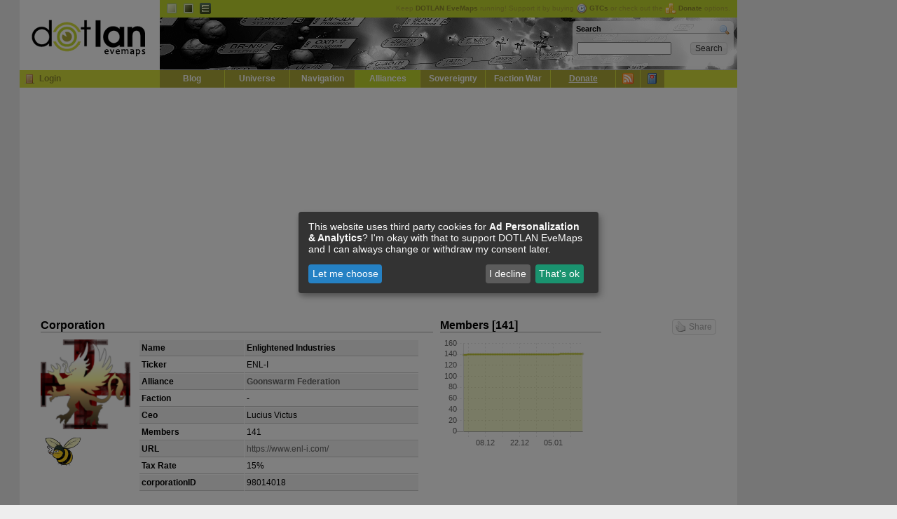

--- FILE ---
content_type: text/html; charset=UTF-8
request_url: https://evemaps.dotlan.net/corp/Enlightened%20Industries
body_size: 5976
content:
<!DOCTYPE html PUBLIC "-//W3C//DTD XHTML 1.0 Transitional//EN" "http://www.w3.org/TR/xhtml1/DTD/xhtml1-transitional.dtd">
<html xmlns="http://www.w3.org/1999/xhtml">
<head>
  <title>Enlightened Industries - DOTLAN :: EveMaps</title>
  <meta name="keywords"                 content="dotlan, eve online, eve, evemaps, maps" />
  <meta http-equiv="content-type" 	content="text/html; charset=UTF-8" />
  <meta http-equiv="Content-Style-Type"	content="text/css" />
  <link rel="alternate" type="application/rss+xml" title="DOTLAN EveMaps RSS Feed" href="/blog/feed/" />
  <link rel="alternate" type="application/atom+xml" title="DOTLAN EveMaps Atom Feed" href="/blog/feed/atom/" />
  <link rel="apple-touch-icon" href="/images/apple-touch-icon.png"/>
  <link rel="search" type="application/opensearchdescription+xml" title="DOTLAN EveMaps Search" href="/opensearch.xml" />
  <link rel="stylesheet" type="text/css" href="https://s.dotlan.net/css/evemaps.css?1677585730" media="all" />
  <link rel="stylesheet" type="text/css" href="https://s.dotlan.net/css/print.css" media="print" />
  <script src="https://ajax.googleapis.com/ajax/libs/jquery/1.5.1/jquery.min.js" type="text/javascript"></script>
  <script src="https://ajax.googleapis.com/ajax/libs/jqueryui/1.8.10/jquery-ui.min.js" type="text/javascript"></script>
  <script src="https://cdn.jsdelivr.net/npm/chart.js@2.8.0/dist/Chart.min.js" type="text/javascript"></script>
  <script src="https://s.dotlan.net/lib/dotBundle.js?1730328321" type="text/javascript"></script>



  <!-- Google tag (gtag.js) - Google Analytics -->
  <script type="text/plain"
          data-name="ga"
          data-type="application/javascript"
          data-src="https://www.googletagmanager.com/gtag/js?id=G-3T5H81B40T">
  </script>
  <script type="text/plain"
          data-name="ga"
          data-type="application/javascript">
    window.dataLayer = window.dataLayer || [];
    function gtag(){dataLayer.push(arguments);}
    gtag('js', new Date());
    gtag('config', 'G-3T5H81B40T', { 'anonymize_ip': true });
  </script>

  <!-- Google Adsense -->
  <script async src="https://pagead2.googlesyndication.com/pagead/js/adsbygoogle.js?client=ca-pub-8467528242968452" crossorigin="anonymous"></script>

  <!-- evemaps stuff -->
  <script type="application/javascript">
    window.pilots = [];
  </script>


<!-- common -->
<meta name="title" content="DOTLAN EveMaps: Enlightened Industries" />
<meta name="description" content="Corporation: Enlightened Industries | Alliance: Goonswarm Federation | Pilots: 141 | CEO: Lucius Victus || CEO: Lucius Victus Directors: Mierin Arthie Khandu Eesi Brilok Jogbar cryocaustik 6cats Managers: Trooper Thorn Public/Recruitment Channel:  ENLI Public Unlike the name suggests we are primarily a PvP corp and we are currently recruiting PvP pilots.Enlightened Industries is a vibrant corporation that has seen rapid growth since its creation, in terms of both size and strength. What brings ENL-I together is our friendship and urge to be a part of a community, and to help that community to grow. We have a strong management structure that is multi-skilled, and our member base are all combat capable.We live in 0.0 space and we are part of the GoonSwarm Federation.We don&#039;t care about kill/death ratios but we do take pride in our prowess on the battlefield. As a member of ENL-I you can expect to find us doing the following:PvP (alliance roams, coalition blobs, supercapital hunts, sov warfare)PvE (mining, ratting, plexing)Industry (best public infrastructure in the game)Logistics (carriers+jump freighter+rorqual+orcas)For those wanting to rat on the side to earn isk then we can offer some gorgeous systems in Insmother to do it in! Havens, Sanctums, plexes, escalations! You can do them solo or get a group up to do one. Being part of GSF gives you access to many public engineering complexes to research, build and invent. As we live in 0.0 we&#039;re able to offer our miners access to the rare ores found only in nullsec. This means you earn more per hour than you would in highsec.We have so much to offer our members, here is just a snippet:- Fun and friendly environment which is well organised but also laid back.- 0.0 warfare. Logistics, caps, supercaps, 1000+ blobs, even lowsec roams and gate camps, we can offer it all.- Structure access for research, invention, copying etc.- Plenty of PvE action.- Access to 0.0" />
<link rel="image_src" href="https://image.eveonline.com/Corporation/98014018_128.png" />
<!-- facebook -->
<meta property="og:title" content="DOTLAN EveMaps: Enlightened Industries" />
<meta property="og:description" content="Corporation: Enlightened Industries | Alliance: Goonswarm Federation | Pilots: 141 | CEO: Lucius Victus || CEO: Lucius Victus Directors: Mierin Arthie Khandu Eesi Brilok Jogbar cryocaustik 6cats Managers: Trooper Thorn Public/Recruitment Channel:  ENLI Public Unlike the name suggests we are primarily a PvP corp and we are currently recruiting PvP pilots.Enlightened Industries is a vibrant corporation that has seen rapid growth since its creation, in terms of both size and strength. What brings ENL-I together is our friendship and urge to be a part of a community, and to help that community to grow. We have a strong management structure that is multi-skilled, and our member base are all combat capable.We live in 0.0 space and we are part of the GoonSwarm Federation.We don&#039;t care about kill/death ratios but we do take pride in our prowess on the battlefield. As a member of ENL-I you can expect to find us doing the following:PvP (alliance roams, coalition blobs, supercapital hunts, sov warfare)PvE (mining, ratting, plexing)Industry (best public infrastructure in the game)Logistics (carriers+jump freighter+rorqual+orcas)For those wanting to rat on the side to earn isk then we can offer some gorgeous systems in Insmother to do it in! Havens, Sanctums, plexes, escalations! You can do them solo or get a group up to do one. Being part of GSF gives you access to many public engineering complexes to research, build and invent. As we live in 0.0 we&#039;re able to offer our miners access to the rare ores found only in nullsec. This means you earn more per hour than you would in highsec.We have so much to offer our members, here is just a snippet:- Fun and friendly environment which is well organised but also laid back.- 0.0 warfare. Logistics, caps, supercaps, 1000+ blobs, even lowsec roams and gate camps, we can offer it all.- Structure access for research, invention, copying etc.- Plenty of PvE action.- Access to 0.0" />
<meta property="og:image" content="https://image.eveonline.com/Corporation/98014018_128.png" />
<!-- google -->
<meta itemprop="name" content="DOTLAN EveMaps: Enlightened Industries" />
<meta itemprop="description" content="Corporation: Enlightened Industries | Alliance: Goonswarm Federation | Pilots: 141 | CEO: Lucius Victus || CEO: Lucius Victus Directors: Mierin Arthie Khandu Eesi Brilok Jogbar cryocaustik 6cats Managers: Trooper Thorn Public/Recruitment Channel:  ENLI Public Unlike the name suggests we are primarily a PvP corp and we are currently recruiting PvP pilots.Enlightened Industries is a vibrant corporation that has seen rapid growth since its creation, in terms of both size and strength. What brings ENL-I together is our friendship and urge to be a part of a community, and to help that community to grow. We have a strong management structure that is multi-skilled, and our member base are all combat capable.We live in 0.0 space and we are part of the GoonSwarm Federation.We don&#039;t care about kill/death ratios but we do take pride in our prowess on the battlefield. As a member of ENL-I you can expect to find us doing the following:PvP (alliance roams, coalition blobs, supercapital hunts, sov warfare)PvE (mining, ratting, plexing)Industry (best public infrastructure in the game)Logistics (carriers+jump freighter+rorqual+orcas)For those wanting to rat on the side to earn isk then we can offer some gorgeous systems in Insmother to do it in! Havens, Sanctums, plexes, escalations! You can do them solo or get a group up to do one. Being part of GSF gives you access to many public engineering complexes to research, build and invent. As we live in 0.0 we&#039;re able to offer our miners access to the rare ores found only in nullsec. This means you earn more per hour than you would in highsec.We have so much to offer our members, here is just a snippet:- Fun and friendly environment which is well organised but also laid back.- 0.0 warfare. Logistics, caps, supercaps, 1000+ blobs, even lowsec roams and gate camps, we can offer it all.- Structure access for research, invention, copying etc.- Plenty of PvE action.- Access to 0.0" />
<meta itemprop="image" content="https://image.eveonline.com/Corporation/98014018_128.png" />


</head>

<body class="ga">
<div id="outer"><div id="body">

<!-- page_topbanner -->
  <div id="header">
    <h1><a href="/">DOTLAN EveMaps<span></span></a></h1>
    <div id="langnav" class="noprint">
      <ul>
        <li><a id="t_default" title="Default Theme" class="active" href="/theme/default">Default</a></li>
        <li><a id="t_dark" title="Dark Theme" href="/theme/dark">Dark</a></li>
        <li><a id="t_igb" title="InGame Browser Theme" href="/theme/igb">EVE InGame Browser</a></li>
      </ul>
      <div id="headupdates">
        Keep <b>DOTLAN EveMaps</b> running! Support it by buying <a href="/donate" onclick="gtcInfo(); return false;"><img src="https://i.dotlan.net/images/icons/time.png" align="absMiddle" alt="Buy GTC" width="16" height="16" border="0" style="padding-right: 3px;" /><b>GTCs</b></a> or check out the <a href="/donate"><img src="https://i.dotlan.net/images/icons/coins.png" align="absMiddle" alt="Coins" width="16" height="16" border="0" style="padding-right: 3px;" /><b>Donate</b></a> options.
      </div>
    </div>
    <div id="banner" class="noprint">
      <div id="searchbox"><div id="search">
        <h2><a style="float: right;" href="/search"><img src="https://i.dotlan.net/images/icons/magnifier.png" width="16" height="16" alt="Search" /></a>Search</h2>
        <form action="/search" method="get" name="topsearch" id="q_search">
          <table cellpadding="2" cellspacing="0" border="0" width="100%">
            <tr>
              <td width="85%" align="left"><input type="text" size="20" style="width: 130px;" id="q" class="in" name="q" /></td>
              <td width="15%"><input type="submit" class="input_submit" value="Search" /></td>
            </tr>
          </table>
        </form>
      </div></div>
    </div>
    <div id="mainnav" class="noprint">
      <h2>Navigation</h2>
      <div class="loginBox" id="loginBox">

        <a href="/user/login" title="Login" class="icon icon_login"></a><a href="/user/login">Login</a>

      </div>
      <ul>

        <li><a href="/blog">Blog</a></li>
        <li><a href="/map">Universe</a></li>
        <li><a href="/jump">Navigation</a></li>
        <li><a class="active" href="/alliances">Alliances</a></li>
	<li><a href="/sovereignty">Sovereignty</a></li>
	<li><a href="/factionwarfare">Faction War</a></li>
	<li><a href="/donate"><u>Donate</u></a></li>
	<li class="mainicon"><a class="tooltip" href="/live" title="Live Ticker / RSS Feeds"><img src="https://i.dotlan.net/images/icons/feed.png" width="16" height="16" alt="Live Ticker / RSS" /></a></li>
	<li class="mainicon"><a class="tooltip" href="/myeve/favorites" title="Access / Manage your favorites" id="favicon"><img src="https://i.dotlan.net/images/icons/bookmark.png" width="16" height="16" alt="Favorites" /></a></li>
      </ul>
    </div>
  </div>

  <div id="main" class="clearfix">
<div id="debug"></div>



      <div id="inner">
<div class="clearfix" style="position: relative;">
  <a class="dotSocialShare dotSocialShareButton" style="position: absolute; top: 20px; right: 0px;"><span class="icon icon_like"></span>Share</a>
  <div style="float: left; width: 560px; position: relative;">
    <h2>
      Corporation
    </h2>
    <div style="float: left; height: 204px; width: 140px;"><div style="width: 128px; text-align: left;">
      <a href="https://www.enl-i.com/"><img src="https://image.eveonline.com/Corporation/98014018_128.png" height="128" width="128" border="0" alt="Enlightened Industries" /></a>
      <br />
      <a href="/alliance/Goonswarm_Federation"><img src="https://e.dotlan.net/images/Alliance/1354830081_64.png" height="64" width="64" border="0" alt="Goonswarm Federation" /></a>
    </div></div>
    <table cellpadding="3" cellspacing="1" border="0" class="tablelist" width="400">
      <tr class="tlr1">
        <td><b>Name</b></td>
        <td><b><span class="igb link-2-98014018">Enlightened Industries</span></b></td>
      </tr>
      <tr class="tlr0">
        <td><b>Ticker</b></td>
        <td>ENL-I</td>
      </tr>
      <tr class="tlr1">
        <td><b>Alliance</b></td>
        <td><b><a href="/alliance/Goonswarm_Federation" class="igb link-16159-1354830081">Goonswarm Federation</a></b></td>
      </tr>
      <tr class="tlr0">
        <td><b>Faction</b></td>
        <td>-</td>
      </tr>
      <tr class="tlr1">
        <td><b>Ceo</b></td>
        <td>Lucius Victus</td>
      </tr>
      <tr class="tlr0">
        <td><b>Members</b></td>
        <td>141</td>
      </tr>
      <tr class="tlr1">
        <td><b>URL</b></td>
        <td><a href="https://www.enl-i.com/" target="_blank">https://www.enl-i.com/</a></td>
      </tr>
      <tr class="tlr0">
        <td><b>Tax Rate</b></td>
        <td>15%</td>
      </tr>
      <tr class="tlr1">
        <td><b>corporationID</b></td>
        <td>98014018</td>
      </tr>
    </table>
    <br />
  </div>

  <div style="float: left; width: 230px; position: relative; margin-left: 10px;">
    <h2>Members [141]</h2>
    <canvas id="chart_members" width="230" height="160"></canvas>
  </div>
</div>
<script type="text/javascript">
$(document).ready(function(){


});
$(document).ready(function(){


window.chart_members = new dotLineChart(
	"#chart_members",
	{
		labels: ["2025-11-29","2025-11-30","2025-12-01","2025-12-02","2025-12-03","2025-12-04","2025-12-05","2025-12-06","2025-12-07","2025-12-08","2025-12-09","2025-12-10","2025-12-11","2025-12-12","2025-12-13","2025-12-14","2025-12-15","2025-12-16","2025-12-17","2025-12-18","2025-12-19","2025-12-20","2025-12-21","2025-12-22","2025-12-23","2025-12-24","2025-12-25","2025-12-26","2025-12-27","2025-12-28","2025-12-29","2025-12-30","2025-12-31","2026-01-01","2026-01-02","2026-01-03","2026-01-04","2026-01-05","2026-01-06","2026-01-07","2026-01-08","2026-01-09","2026-01-10","2026-01-11","2026-01-12","2026-01-13","2026-01-14","2026-01-15","2026-01-16","2026-01-17"],
		datasets: [{"label":"Members","data":["139","139","140","140","140","140","140","140","140","140","140","140","140","140","140","140","140","140","140","140","140","140","140","140","140","140","140","140","140","140","140","140","140","140","140","140","140","140","140","140","141","141","141","141","141","141","141","141","141","141"]}]
	}
	);

});

</script>

<ul class="toolbar clearfix">
  <li><a href="/corp/Enlightened_Industries" class="icon_corp active">Overview</a></li>
  <li><a href="/corp/Enlightened_Industries/alliances" class="icon_alliance">Alliance History</a></li>
  <li><a href="/corp/Enlightened_Industries/pilots" class="icon_user">Pilots</a></li>
  <li><a href="/corp/Enlightened_Industries/kills" class="icon_kills">Kills</a></li>
  <li><a href="/corp/Enlightened_Industries/wars" class="icon_wars">Wars</a></li>
  <li><a href="/corp/Enlightened_Industries/events" class="icon_ticker">Events</a></li>
  <li><a href="/corp/Enlightened_Industries/stats" class="icon_stats">Statistics</a></li>
  <li><a href="/feed/Enlightened_Industries" class="icon_feed" target="_blank">Feed</a></li>
    <li class="right"><a href="#" class="icon_favadd tooltip" onclick="return dotFavorites.toggle(this);" data-id="98014018" data-title="Add to favorites" data-toggletitle="Remove from favorites" target="_blank" title="Add to favorites"></a></li>
</ul>



  <h2>Description</h2>
  <div class="normal tlr1" style="padding: 10px;">CEO: <a href="showinfo:1379//94391213">Lucius Victus</a> <br>Directors: <a href="showinfo:1377//91579923">Mierin Arthie</a> <a href="showinfo:1380//90028278">Khandu Eesi</a> <a href="showinfo:1377//92580069">Brilok Jogbar</a> <a href="showinfo:1373//96706563">cryocaustik</a> <a href="showinfo:1378//777628879">6cats</a> <br>Managers: <a href="showinfo:1376//93689921">Trooper Thorn</a> <br>Public/Recruitment Channel:<b>  <a href="joinChannel:player_6a1b7480bfed11eabca19abe94f5b483">ENLI Public</a> </b><br><br>Unlike the name suggests we are primarily a PvP corp and we are currently recruiting PvP pilots.<br><br>Enlightened Industries is a vibrant corporation that has seen rapid growth since its creation, in terms of both size and strength. What brings ENL-I together is our friendship and urge to be a part of a community, and to help that community to grow. We have a strong management structure that is multi-skilled, and our member base are all combat capable.<br><br>We live in 0.0 space and we are part of the GoonSwarm Federation.<br>We don't care about kill/death ratios but we do take pride in our prowess on the battlefield. <br><br>As a member of ENL-I you can expect to find us doing the following:<br><br>PvP (alliance roams, coalition blobs, supercapital hunts, sov warfare)<br>PvE (mining, ratting, plexing)<br>Industry (best public infrastructure in the game)<br>Logistics (carriers+jump freighter+rorqual+orcas)<br><br>For those wanting to rat on the side to earn isk then we can offer some gorgeous systems in Insmother to do it in! Havens, Sanctums, plexes, escalations! You can do them solo or get a group up to do one. Being part of GSF gives you access to many public engineering complexes to research, build and invent. As we live in 0.0 we're able to offer our miners access to the rare ores found only in nullsec. This means you earn more per hour than you would in highsec.<br><br>We have so much to offer our members, here is just a snippet:<br><br>- Fun and friendly environment which is well organised but also laid back.<br>- 0.0 warfare. Logistics, caps, supercaps, 1000+ blobs, even lowsec roams and gate camps, we can offer it all.<br>- Structure access for research, invention, copying etc.<br>- Plenty of PvE action.<br>- Access to 0.0</div>

  <h2><a name="sys"></a>Sovereignty systems [0]</h2>

<span class="normal">The corporation doesn't hold any systems.</span>

  <div style="padding: 25px 0 0;">Last Update: 2026-01-17 04:00:23</div>




      </div>




  </div>

  <div id="poweredby" class="noprint">
    <a href="http://www.php.net" target="_blank"><img src="https://i.dotlan.net/images/php-power-micro2.png" width="80" height="15" alt="PHP" border="0" /></a>
    <a href="http://www.mysql.com" target="_blank"><img src="https://i.dotlan.net/images/get_mysql_80x15.png" width="80" height="15" alt="MySQL" border="0" /></a>
    <a href="http://www.nginx.org" target="_blank"><img src="https://i.dotlan.net/images/button_nginx.png" width="80" height="15" alt="NGINX Webserver" border="0" /></a>
    <a href="http://www.getfirefox.com" target="_blank"><img src="https://i.dotlan.net/images/get_firefox_80x15.png" width="80" height="15" alt="Firefox" border="0" /></a>
    <a href="http://www.eve-online.com" target="_blank"><img src="https://i.dotlan.net/images/eve-online.jpg" width="80" height="15" alt="EVE Onlline" border="0" /></a>
    <a href="http://www.twitter.com/Wollari" target="_blank"><img src="https://i.dotlan.net/images/twitter.png" width="80" height="15" alt="Twitter @wollari" border="0" /></a>
    <a href="http://www.facebook.com/pages/DOTLAN-EveMaps/175364252051" target="_blank"><img src="https://i.dotlan.net/images/facebook.gif" width="80" height="15" alt="Facebook" border="0" /></a>
  </div>


<div id="bottomupdates">
  <table cellpadding="2" cellspacing="1" border="0" align="center"  width="100%">
    <tr>
      <th><b>API</b></th>
      <th title="Jumps">J:</th><td title="Jumps"><b>17 Jan 04:39</b></td>
      <th title="Kills">K:</th><td title="Kills"><b>17 Jan 04:52</b></td>
      <th title="Corporations">C:</th><td title="Corporations"><b>17 Jan 05:25</b></td>
      <th title="Alliances">A:</th><td title="Alliances"><b>17 Jan 05:16</b></td>
      <th title="Outposts">O:</th><td title="Outposts"><b>04 Jun 11:15</b></td>
      <th title="Faction Warfare Systems">F:</th><td title="Faction Warfare Systems"><b>17 Jan 05:17</b></td>
      <th title="Sovereignty">S:</th><td title="Sovereignty"><b>17 Jan 04:29</b></td>
      <th title="Wars">W:</th><td title="Wars"><b>17 Jan 05:15</b></td>
    </tr>
  </table>
  </div>


</div>
<div id="copyright" style="padding: 5px; text-align: center;">&copy; 2008-2026 by <span class="igb link-1377-419748871">Wollari</span>, Daniel Hoffend | All <a href="/legal">Eve Related Materials</a> are Property Of <a href="http://www.ccpgames.com/" target="_blank">CCP Games</a> | <a href="/legal">Legal Notice</a> | <a href="/privacy">Privacy Policy</a></div>
</div>


<!-- activate (async) google ads -->
<div class="ad-block"><div class="ad-block-left">
    <!-- Evemaps Responsive Left -->
    <ins class="adsbygoogle"
         style="display:block"
         data-ad-client="ca-pub-8467528242968452"
         data-ad-slot="3170175002"
         data-ad-format="auto"
         data-full-width-responsive="true"></ins>
    <script>
         (adsbygoogle = window.adsbygoogle || []).push({});
    </script>
</div></div>
<div class="ad-block"><div class="ad-block-right">
    <!-- Evemaps Responsive Right -->
    <ins class="adsbygoogle"
         style="display:block"
         data-ad-client="ca-pub-8467528242968452"
         data-ad-slot="2978603316"
         data-ad-format="auto"
         data-full-width-responsive="true"></ins>
    <script>
         (adsbygoogle = window.adsbygoogle || []).push({});
    </script>
</div></div>




</body></html>


--- FILE ---
content_type: text/css
request_url: https://s.dotlan.net/css/evemaps.css?1677585730
body_size: 72120
content:
/* 
 * reset.css
 */
:link,:visited{text-decoration:none}ul,ol{list-style:none}h1,h2,h3,h4,h5,h6,pre,code{font-size:1em}li,h1,h2,h3,h4,h5,h6,pre,form,body,html,p,fieldset,input,dl,dt,dd{margin:0;padding:0}p{margin-bottom:12px}a img,:link img,:visited img{border:0}address{font-style:normal}pre{font-size:12px}body{margin-bottom:5px;font-family:'Lucida Grande',Verdana,Arial,Sans-Serif;font-size:62.5%}li{list-style:square}ol li{list-style:decimal}textarea{font-size:12px}sup,sub{vertical-align:baseline;position:relative;top:-0.4em}sub{top:.4em}

/* 
 * jquery-jstree.css
 */
.jstree li,.jstree ins{background-image:url(//i.dotlan.net/images/jquery/jstree/d.png);background-repeat:no-repeat;background-color:transparent}.jstree li{background-position:-90px 0;background-repeat:repeat-y}.jstree li.jstree-last{background:transparent}.jstree .jstree-open>ins{background-position:-72px 0}.jstree .jstree-closed>ins{background-position:-54px 0}.jstree .jstree-leaf>ins{background-position:-36px 0}.jstree .jstree-hovered{background:#d5df3d;border:1px solid #8f8b2c;padding:0 2px 0 1px}.jstree .jstree-clicked{background:#c1d72e;border:1px solid #8f8b2c;padding:0 2px 0 1px}.jstree a .jstree-icon{background-position:-56px -19px}.jstree a.jstree-loading .jstree-icon{background:url(//i.dotlan.net/images/jquery/jstree/throbber.gif) center center no-repeat !important}.jstree.jstree-focused{background:url(//i.dotlan.net/images/jquery/jstree/bg.png)}.jstree .jstree-no-dots li,.jstree .jstree-no-dots .jstree-leaf>ins{background:transparent}.jstree .jstree-no-dots .jstree-open>ins{background-position:-18px 0}.jstree .jstree-no-dots .jstree-closed>ins{background-position:0 0}.jstree .jstree-no-icons a .jstree-icon{display:none}.jstree .jstree-search{font-style:italic}.jstree .jstree-no-icons .jstree-checkbox{display:inline-block}.jstree .jstree-no-checkboxes .jstree-checkbox{display:none !important}.jstree .jstree-checked>a>.jstree-checkbox{background-position:-38px -19px}.jstree .jstree-unchecked>a>.jstree-checkbox{background-position:-2px -19px}.jstree .jstree-undetermined>a>.jstree-checkbox{background-position:-20px -19px}.jstree .jstree-checked>a>.jstree-checkbox:hover{background-position:-38px -37px}.jstree .jstree-unchecked>a>.jstree-checkbox:hover{background-position:-2px -37px}.jstree .jstree-undetermined>a>.jstree-checkbox:hover{background-position:-20px -37px}#vakata-dragged.jstree ins{background:transparent !important}#vakata-dragged.jstree .jstree-ok{background:url(//i.dotlan.net/images/jquery/jstree/d.png) -2px -53px no-repeat !important}#vakata-dragged.jstree .jstree-invalid{background:url(//i.dotlan.net/images/jquery/jstree/d.png) -18px -53px no-repeat !important}#jstree-marker.jstree{background:url(//i.dotlan.net/images/jquery/jstree/d.png) -41px -57px no-repeat !important}.jstree a.jstree-search{color:aqua}#vakata-contextmenu.jstree-context,#vakata-contextmenu.jstree-context li ul{background:#f0f0f0;border:1px solid #979797;-moz-box-shadow:1px 1px 2px #999;-webkit-box-shadow:1px 1px 2px #999;box-shadow:1px 1px 2px #999}#vakata-contextmenu.jstree-context a{color:black}#vakata-contextmenu.jstree-context a:hover,#vakata-contextmenu.jstree-context .vakata-hover>a{padding:0 5px;background:#e8eff7;border:1px solid #aecff7;color:black;-moz-border-radius:2px;-webkit-border-radius:2px;border-radius:2px}#vakata-contextmenu.jstree-context li.jstree-contextmenu-disabled a,#vakata-contextmenu.jstree-context li.jstree-contextmenu-disabled a:hover{color:silver;background:transparent;border:0;padding:1px 4px}#vakata-contextmenu.jstree-context li.vakata-separator{background:white;border-top:1px solid #e0e0e0;margin:0}#vakata-contextmenu.jstree-context li ul{margin-left:-4px}.jstree li,.jstree ins,#vakata-dragged.jstree .jstree-invalid,#vakata-dragged.jstree .jstree-ok,#jstree-marker.jstree{_background-image:url(//i.dotlan.net/images/jquery/jstree/d.gif)}.jstree .jstree-open ins{_background-position:-72px 0}.jstree .jstree-closed ins{_background-position:-54px 0}.jstree .jstree-leaf ins{_background-position:-36px 0}.jstree a ins.jstree-icon{_background-position:-56px -19px}#vakata-contextmenu.jstree-context ins{_display:none}#vakata-contextmenu.jstree-context li{_zoom:1}.jstree .jstree-undetermined a .jstree-checkbox{_background-position:-20px -19px}.jstree .jstree-checked a .jstree-checkbox{_background-position:-38px -19px}.jstree .jstree-unchecked a .jstree-checkbox{_background-position:-2px -19px}

/* 
 * jquery-token-input.css
 */
ul.token-input-list-facebook{overflow:hidden;height:auto !important;height:1%;width:400px;border:1px solid #8496ba;cursor:text;font-size:12px;font-family:Verdana;min-height:1px;z-index:999;margin:0;padding:0;background-color:#fff}ul.token-input-list-facebook{list-style-type:none}ul.token-input-list-facebook li input{border:0;width:100px;padding:3px 8px;background-color:#fff;margin:2px 0}li.token-input-token-facebook{list-style:none;overflow:hidden;height:auto !important;height:1%;margin:3px;padding:1px 10px 1px 3px;padding:1px 15px 2px 5px;background-color:#d5df3d;color:#000;cursor:default;border:1px solid #adaa38;font-size:11px;border-radius:5px;-moz-border-radius:5px;-webkit-border-radius:5px;float:left;position:relative}li.token-input-token-facebook:hover{background:#c1d72e}li.token-input-token-facebook p{display:inline;padding:0;margin:0;white-space:nowrap}li.token-input-token-facebook span{position:absolute;right:4px;top:5px;display:block;width:7px;height:7px;font-size:1px;background:url(//i.dotlan.net/images/close.gif);color:#fff;cursor:pointer}li.token-input-token-facebook span:hover{background-position:7px}li.token-input-selected-token-facebook{background-color:#adaa38;border:1px solid #adaa38;color:#fff}li.token-input-selected-token-facebook span{background-position:bottom}li.token-input-input-token-facebook{list-style:none;float:left}div.token-input-dropdown-facebook{position:absolute;width:400px;background-color:#fff;overflow:hidden;border-left:1px solid #ccc;border-right:1px solid #ccc;border-bottom:1px solid #ccc;cursor:default;font-size:11px;font-family:Verdana;z-index:1}div.token-input-dropdown-facebook p{margin:0;padding:5px;color:#777}div.token-input-dropdown-facebook ul{margin:0;padding:0}div.token-input-dropdown-facebook ul li{background-color:#fff;padding:3px}div.token-input-dropdown-facebook ul li.token-input-dropdown-item-facebook{background-color:#fff}div.token-input-dropdown-facebook ul li.token-input-dropdown-item2-facebook{background-color:#fff}div.token-input-dropdown-facebook ul li em{font-weight:bold;font-style:none}div.token-input-dropdown-facebook ul li.token-input-selected-dropdown-item-facebook{background-color:#adaa38;color:#fff}

/* 
 * jquery-ui.css
 */
.ui-helper-hidden{display:none}.ui-helper-hidden-accessible{position:absolute !important;clip:rect(1px 1px 1px 1px);clip:rect(1px,1px,1px,1px)}.ui-helper-reset{margin:0;padding:0;border:0;outline:0;line-height:1.3;text-decoration:none;font-size:100%;list-style:none}.ui-helper-clearfix:after{content:".";display:block;height:0;clear:both;visibility:hidden}.ui-helper-clearfix{display:inline-block}/*\*/* html .ui-helper-clearfix{height:1%}.ui-helper-clearfix{display:block}/**/.ui-helper-zfix{width:100%;height:100%;top:0;left:0;position:absolute;opacity:0;filter:Alpha(Opacity=0)}.ui-state-disabled{cursor:default !important}.ui-icon{display:block;text-indent:-99999px;overflow:hidden;background-repeat:no-repeat}.ui-widget-overlay{position:absolute;top:0;left:0;width:100%;height:100%}.ui-widget{font-family:Verdana,Arial,sans-serif;font-size:1.1em}.ui-widget .ui-widget{font-size:1em}.ui-widget input,.ui-widget select,.ui-widget textarea,.ui-widget button{font-family:Verdana,Arial,sans-serif;font-size:1em}.ui-widget-content{border:1px solid #aaa;background:#fff url(//i.dotlan.net/images/jquery/ui-bg_flat_75_ffffff_40x100.png) 50% 50% repeat-x;color:#222}.ui-widget-content a{color:#222}.ui-widget-header{border:1px solid #aaa;background:#d5df3d url(//i.dotlan.net/images/jquery/ui-bg_highlight-soft_75_d5df3d_1x100.png) 50% 50% repeat-x;color:#222;font-weight:bold}.ui-widget-header a{color:#222}.ui-state-default,.ui-widget-content .ui-state-default,.ui-widget-header .ui-state-default{border:1px solid #d3d3d3;background:#e6e6e6 url(//i.dotlan.net/images/jquery/ui-bg_glass_75_e6e6e6_1x400.png) 50% 50% repeat-x;font-weight:normal;color:#303030}.ui-state-default a,.ui-state-default a:link,.ui-state-default a:visited{color:#303030;text-decoration:none}.ui-state-hover,.ui-widget-content .ui-state-hover,.ui-widget-header .ui-state-hover,.ui-state-focus,.ui-widget-content .ui-state-focus,.ui-widget-header .ui-state-focus{border:1px solid #999;background:#d5df3d url(//i.dotlan.net/images/jquery/ui-bg_glass_75_d5df3d_1x400.png) 50% 50% repeat-x;font-weight:normal;color:#171717}.ui-state-hover a,.ui-state-hover a:hover{color:#171717;text-decoration:none}.ui-state-active,.ui-widget-content .ui-state-active,.ui-widget-header .ui-state-active{border:1px solid #aaa;background:#fff url(//i.dotlan.net/images/jquery/ui-bg_glass_65_ffffff_1x400.png) 50% 50% repeat-x;font-weight:normal;color:#171717}.ui-state-active a,.ui-state-active a:link,.ui-state-active a:visited{color:#171717;text-decoration:none}.ui-widget :active{outline:0}.ui-state-highlight,.ui-widget-content .ui-state-highlight,.ui-widget-header .ui-state-highlight{border:1px solid #fcefa1;background:#fbf9ee url(//i.dotlan.net/images/jquery/ui-bg_highlight-soft_55_fbf9ee_1x100.png) 50% top repeat-x;color:#363636}.ui-state-highlight a,.ui-widget-content .ui-state-highlight a,.ui-widget-header .ui-state-highlight a{color:#363636}.ui-state-error,.ui-widget-content .ui-state-error,.ui-widget-header .ui-state-error{border:1px solid #cd0a0a;background:#fef1ec url(//i.dotlan.net/images/jquery/ui-bg_glass_95_fef1ec_1x400.png) 50% 50% repeat-x;color:#cd0a0a}.ui-state-error a,.ui-widget-content .ui-state-error a,.ui-widget-header .ui-state-error a{color:#cd0a0a}.ui-state-error-text,.ui-widget-content .ui-state-error-text,.ui-widget-header .ui-state-error-text{color:#cd0a0a}.ui-priority-primary,.ui-widget-content .ui-priority-primary,.ui-widget-header .ui-priority-primary{font-weight:bold}.ui-priority-secondary,.ui-widget-content .ui-priority-secondary,.ui-widget-header .ui-priority-secondary{opacity:.7;filter:Alpha(Opacity=70);font-weight:normal}.ui-state-disabled,.ui-widget-content .ui-state-disabled,.ui-widget-header .ui-state-disabled{opacity:.35;filter:Alpha(Opacity=35);background-image:none}.ui-icon{width:16px;height:16px;background-image:url(//i.dotlan.net/images/jquery/ui-icons_222222_256x240.png)}.ui-widget-content .ui-icon{background-image:url(//i.dotlan.net/images/jquery/ui-icons_222222_256x240.png)}.ui-widget-header .ui-icon{background-image:url(//i.dotlan.net/images/jquery/ui-icons_222222_256x240.png)}.ui-state-default .ui-icon{background-image:url(//i.dotlan.net/images/jquery/ui-icons_888888_256x240.png)}.ui-state-hover .ui-icon,.ui-state-focus .ui-icon{background-image:url(//i.dotlan.net/images/jquery/ui-icons_454545_256x240.png)}.ui-state-active .ui-icon{background-image:url(//i.dotlan.net/images/jquery/ui-icons_454545_256x240.png)}.ui-state-highlight .ui-icon{background-image:url(//i.dotlan.net/images/jquery/ui-icons_2e83ff_256x240.png)}.ui-state-error .ui-icon,.ui-state-error-text .ui-icon{background-image:url(//i.dotlan.net/images/jquery/ui-icons_cd0a0a_256x240.png)}.ui-icon-carat-1-n{background-position:0 0}.ui-icon-carat-1-ne{background-position:-16px 0}.ui-icon-carat-1-e{background-position:-32px 0}.ui-icon-carat-1-se{background-position:-48px 0}.ui-icon-carat-1-s{background-position:-64px 0}.ui-icon-carat-1-sw{background-position:-80px 0}.ui-icon-carat-1-w{background-position:-96px 0}.ui-icon-carat-1-nw{background-position:-112px 0}.ui-icon-carat-2-n-s{background-position:-128px 0}.ui-icon-carat-2-e-w{background-position:-144px 0}.ui-icon-triangle-1-n{background-position:0 -16px}.ui-icon-triangle-1-ne{background-position:-16px -16px}.ui-icon-triangle-1-e{background-position:-32px -16px}.ui-icon-triangle-1-se{background-position:-48px -16px}.ui-icon-triangle-1-s{background-position:-64px -16px}.ui-icon-triangle-1-sw{background-position:-80px -16px}.ui-icon-triangle-1-w{background-position:-96px -16px}.ui-icon-triangle-1-nw{background-position:-112px -16px}.ui-icon-triangle-2-n-s{background-position:-128px -16px}.ui-icon-triangle-2-e-w{background-position:-144px -16px}.ui-icon-arrow-1-n{background-position:0 -32px}.ui-icon-arrow-1-ne{background-position:-16px -32px}.ui-icon-arrow-1-e{background-position:-32px -32px}.ui-icon-arrow-1-se{background-position:-48px -32px}.ui-icon-arrow-1-s{background-position:-64px -32px}.ui-icon-arrow-1-sw{background-position:-80px -32px}.ui-icon-arrow-1-w{background-position:-96px -32px}.ui-icon-arrow-1-nw{background-position:-112px -32px}.ui-icon-arrow-2-n-s{background-position:-128px -32px}.ui-icon-arrow-2-ne-sw{background-position:-144px -32px}.ui-icon-arrow-2-e-w{background-position:-160px -32px}.ui-icon-arrow-2-se-nw{background-position:-176px -32px}.ui-icon-arrowstop-1-n{background-position:-192px -32px}.ui-icon-arrowstop-1-e{background-position:-208px -32px}.ui-icon-arrowstop-1-s{background-position:-224px -32px}.ui-icon-arrowstop-1-w{background-position:-240px -32px}.ui-icon-arrowthick-1-n{background-position:0 -48px}.ui-icon-arrowthick-1-ne{background-position:-16px -48px}.ui-icon-arrowthick-1-e{background-position:-32px -48px}.ui-icon-arrowthick-1-se{background-position:-48px -48px}.ui-icon-arrowthick-1-s{background-position:-64px -48px}.ui-icon-arrowthick-1-sw{background-position:-80px -48px}.ui-icon-arrowthick-1-w{background-position:-96px -48px}.ui-icon-arrowthick-1-nw{background-position:-112px -48px}.ui-icon-arrowthick-2-n-s{background-position:-128px -48px}.ui-icon-arrowthick-2-ne-sw{background-position:-144px -48px}.ui-icon-arrowthick-2-e-w{background-position:-160px -48px}.ui-icon-arrowthick-2-se-nw{background-position:-176px -48px}.ui-icon-arrowthickstop-1-n{background-position:-192px -48px}.ui-icon-arrowthickstop-1-e{background-position:-208px -48px}.ui-icon-arrowthickstop-1-s{background-position:-224px -48px}.ui-icon-arrowthickstop-1-w{background-position:-240px -48px}.ui-icon-arrowreturnthick-1-w{background-position:0 -64px}.ui-icon-arrowreturnthick-1-n{background-position:-16px -64px}.ui-icon-arrowreturnthick-1-e{background-position:-32px -64px}.ui-icon-arrowreturnthick-1-s{background-position:-48px -64px}.ui-icon-arrowreturn-1-w{background-position:-64px -64px}.ui-icon-arrowreturn-1-n{background-position:-80px -64px}.ui-icon-arrowreturn-1-e{background-position:-96px -64px}.ui-icon-arrowreturn-1-s{background-position:-112px -64px}.ui-icon-arrowrefresh-1-w{background-position:-128px -64px}.ui-icon-arrowrefresh-1-n{background-position:-144px -64px}.ui-icon-arrowrefresh-1-e{background-position:-160px -64px}.ui-icon-arrowrefresh-1-s{background-position:-176px -64px}.ui-icon-arrow-4{background-position:0 -80px}.ui-icon-arrow-4-diag{background-position:-16px -80px}.ui-icon-extlink{background-position:-32px -80px}.ui-icon-newwin{background-position:-48px -80px}.ui-icon-refresh{background-position:-64px -80px}.ui-icon-shuffle{background-position:-80px -80px}.ui-icon-transfer-e-w{background-position:-96px -80px}.ui-icon-transferthick-e-w{background-position:-112px -80px}.ui-icon-folder-collapsed{background-position:0 -96px}.ui-icon-folder-open{background-position:-16px -96px}.ui-icon-document{background-position:-32px -96px}.ui-icon-document-b{background-position:-48px -96px}.ui-icon-note{background-position:-64px -96px}.ui-icon-mail-closed{background-position:-80px -96px}.ui-icon-mail-open{background-position:-96px -96px}.ui-icon-suitcase{background-position:-112px -96px}.ui-icon-comment{background-position:-128px -96px}.ui-icon-person{background-position:-144px -96px}.ui-icon-print{background-position:-160px -96px}.ui-icon-trash{background-position:-176px -96px}.ui-icon-locked{background-position:-192px -96px}.ui-icon-unlocked{background-position:-208px -96px}.ui-icon-bookmark{background-position:-224px -96px}.ui-icon-tag{background-position:-240px -96px}.ui-icon-home{background-position:0 -112px}.ui-icon-flag{background-position:-16px -112px}.ui-icon-calendar{background-position:-32px -112px}.ui-icon-cart{background-position:-48px -112px}.ui-icon-pencil{background-position:-64px -112px}.ui-icon-clock{background-position:-80px -112px}.ui-icon-disk{background-position:-96px -112px}.ui-icon-calculator{background-position:-112px -112px}.ui-icon-zoomin{background-position:-128px -112px}.ui-icon-zoomout{background-position:-144px -112px}.ui-icon-search{background-position:-160px -112px}.ui-icon-wrench{background-position:-176px -112px}.ui-icon-gear{background-position:-192px -112px}.ui-icon-heart{background-position:-208px -112px}.ui-icon-star{background-position:-224px -112px}.ui-icon-link{background-position:-240px -112px}.ui-icon-cancel{background-position:0 -128px}.ui-icon-plus{background-position:-16px -128px}.ui-icon-plusthick{background-position:-32px -128px}.ui-icon-minus{background-position:-48px -128px}.ui-icon-minusthick{background-position:-64px -128px}.ui-icon-close{background-position:-80px -128px}.ui-icon-closethick{background-position:-96px -128px}.ui-icon-key{background-position:-112px -128px}.ui-icon-lightbulb{background-position:-128px -128px}.ui-icon-scissors{background-position:-144px -128px}.ui-icon-clipboard{background-position:-160px -128px}.ui-icon-copy{background-position:-176px -128px}.ui-icon-contact{background-position:-192px -128px}.ui-icon-image{background-position:-208px -128px}.ui-icon-video{background-position:-224px -128px}.ui-icon-script{background-position:-240px -128px}.ui-icon-alert{background-position:0 -144px}.ui-icon-info{background-position:-16px -144px}.ui-icon-notice{background-position:-32px -144px}.ui-icon-help{background-position:-48px -144px}.ui-icon-check{background-position:-64px -144px}.ui-icon-bullet{background-position:-80px -144px}.ui-icon-radio-off{background-position:-96px -144px}.ui-icon-radio-on{background-position:-112px -144px}.ui-icon-pin-w{background-position:-128px -144px}.ui-icon-pin-s{background-position:-144px -144px}.ui-icon-play{background-position:0 -160px}.ui-icon-pause{background-position:-16px -160px}.ui-icon-seek-next{background-position:-32px -160px}.ui-icon-seek-prev{background-position:-48px -160px}.ui-icon-seek-end{background-position:-64px -160px}.ui-icon-seek-start{background-position:-80px -160px}.ui-icon-seek-first{background-position:-80px -160px}.ui-icon-stop{background-position:-96px -160px}.ui-icon-eject{background-position:-112px -160px}.ui-icon-volume-off{background-position:-128px -160px}.ui-icon-volume-on{background-position:-144px -160px}.ui-icon-power{background-position:0 -176px}.ui-icon-signal-diag{background-position:-16px -176px}.ui-icon-signal{background-position:-32px -176px}.ui-icon-battery-0{background-position:-48px -176px}.ui-icon-battery-1{background-position:-64px -176px}.ui-icon-battery-2{background-position:-80px -176px}.ui-icon-battery-3{background-position:-96px -176px}.ui-icon-circle-plus{background-position:0 -192px}.ui-icon-circle-minus{background-position:-16px -192px}.ui-icon-circle-close{background-position:-32px -192px}.ui-icon-circle-triangle-e{background-position:-48px -192px}.ui-icon-circle-triangle-s{background-position:-64px -192px}.ui-icon-circle-triangle-w{background-position:-80px -192px}.ui-icon-circle-triangle-n{background-position:-96px -192px}.ui-icon-circle-arrow-e{background-position:-112px -192px}.ui-icon-circle-arrow-s{background-position:-128px -192px}.ui-icon-circle-arrow-w{background-position:-144px -192px}.ui-icon-circle-arrow-n{background-position:-160px -192px}.ui-icon-circle-zoomin{background-position:-176px -192px}.ui-icon-circle-zoomout{background-position:-192px -192px}.ui-icon-circle-check{background-position:-208px -192px}.ui-icon-circlesmall-plus{background-position:0 -208px}.ui-icon-circlesmall-minus{background-position:-16px -208px}.ui-icon-circlesmall-close{background-position:-32px -208px}.ui-icon-squaresmall-plus{background-position:-48px -208px}.ui-icon-squaresmall-minus{background-position:-64px -208px}.ui-icon-squaresmall-close{background-position:-80px -208px}.ui-icon-grip-dotted-vertical{background-position:0 -224px}.ui-icon-grip-dotted-horizontal{background-position:-16px -224px}.ui-icon-grip-solid-vertical{background-position:-32px -224px}.ui-icon-grip-solid-horizontal{background-position:-48px -224px}.ui-icon-gripsmall-diagonal-se{background-position:-64px -224px}.ui-icon-grip-diagonal-se{background-position:-80px -224px}.ui-corner-tl{-moz-border-radius-topleft:4px;-webkit-border-top-left-radius:4px;border-top-left-radius:4px}.ui-corner-tr{-moz-border-radius-topright:4px;-webkit-border-top-right-radius:4px;border-top-right-radius:4px}.ui-corner-bl{-moz-border-radius-bottomleft:4px;-webkit-border-bottom-left-radius:4px;border-bottom-left-radius:4px}.ui-corner-br{-moz-border-radius-bottomright:4px;-webkit-border-bottom-right-radius:4px;border-bottom-right-radius:4px}.ui-corner-top{-moz-border-radius-topleft:4px;-webkit-border-top-left-radius:4px;border-top-left-radius:4px;-moz-border-radius-topright:4px;-webkit-border-top-right-radius:4px;border-top-right-radius:4px}.ui-corner-bottom{-moz-border-radius-bottomleft:4px;-webkit-border-bottom-left-radius:4px;border-bottom-left-radius:4px;-moz-border-radius-bottomright:4px;-webkit-border-bottom-right-radius:4px;border-bottom-right-radius:4px}.ui-corner-right{-moz-border-radius-topright:4px;-webkit-border-top-right-radius:4px;border-top-right-radius:4px;-moz-border-radius-bottomright:4px;-webkit-border-bottom-right-radius:4px;border-bottom-right-radius:4px}.ui-corner-left{-moz-border-radius-topleft:4px;-webkit-border-top-left-radius:4px;border-top-left-radius:4px;-moz-border-radius-bottomleft:4px;-webkit-border-bottom-left-radius:4px;border-bottom-left-radius:4px}.ui-corner-all{-moz-border-radius:4px;-webkit-border-radius:4px;border-radius:4px}.ui-widget-overlay{background:#000 url(//i.dotlan.net/images/jquery/ui-bg_flat_0_000000_40x100.png) 50% 50% repeat-x;opacity:.30;filter:Alpha(Opacity=30)}.ui-widget-shadow{margin:-8px 0 0 -8px;padding:8px;background:#525252 url(//i.dotlan.net/images/jquery/ui-bg_flat_0_525252_40x100.png) 50% 50% repeat-x;opacity:.70;filter:Alpha(Opacity=70);-moz-border-radius:8px;-webkit-border-radius:8px;border-radius:8px}.ui-resizable{position:relative}.ui-resizable-handle{position:absolute;font-size:.1px;z-index:99999;display:block}.ui-resizable-disabled .ui-resizable-handle,.ui-resizable-autohide .ui-resizable-handle{display:none}.ui-resizable-n{cursor:n-resize;height:7px;width:100%;top:-5px;left:0}.ui-resizable-s{cursor:s-resize;height:7px;width:100%;bottom:-5px;left:0}.ui-resizable-e{cursor:e-resize;width:7px;right:-5px;top:0;height:100%}.ui-resizable-w{cursor:w-resize;width:7px;left:-5px;top:0;height:100%}.ui-resizable-se{cursor:se-resize;width:12px;height:12px;right:1px;bottom:1px}.ui-resizable-sw{cursor:sw-resize;width:9px;height:9px;left:-5px;bottom:-5px}.ui-resizable-nw{cursor:nw-resize;width:9px;height:9px;left:-5px;top:-5px}.ui-resizable-ne{cursor:ne-resize;width:9px;height:9px;right:-5px;top:-5px}.ui-selectable-helper{position:absolute;z-index:100;border:1px dotted black}.ui-accordion{width:100%}.ui-accordion .ui-accordion-header{cursor:pointer;position:relative;margin-top:1px;zoom:1}.ui-accordion .ui-accordion-li-fix{display:inline}.ui-accordion .ui-accordion-header-active{border-bottom:0 !important}.ui-accordion .ui-accordion-header a{display:block;font-size:1em;padding:.5em .5em .5em .7em}.ui-accordion-icons .ui-accordion-header a{padding-left:2.2em}.ui-accordion .ui-accordion-header .ui-icon{position:absolute;left:.5em;top:50%;margin-top:-8px}.ui-accordion .ui-accordion-content{padding:1em 2.2em;border-top:0;margin-top:-2px;position:relative;top:1px;margin-bottom:2px;overflow:auto;display:none;zoom:1}.ui-accordion .ui-accordion-content-active{display:block}.ui-autocomplete{position:absolute;cursor:default}* html .ui-autocomplete{width:1px}.ui-menu{list-style:none;padding:2px;margin:0;display:block;float:left}.ui-menu .ui-menu{margin-top:-3px}.ui-menu .ui-menu-item{margin:0;padding:0;zoom:1;float:left;clear:left;width:100%}.ui-menu .ui-menu-item a{text-decoration:none;display:block;padding:.2em .4em;line-height:1.5;zoom:1}.ui-menu .ui-menu-item a.ui-state-hover,.ui-menu .ui-menu-item a.ui-state-active{font-weight:normal;margin:-1px}.ui-button{display:inline-block;position:relative;padding:0;margin-right:.1em;text-decoration:none !important;cursor:pointer;text-align:center;zoom:1;overflow:visible}.ui-button-icon-only{width:2.2em}button.ui-button-icon-only{width:2.4em}.ui-button-icons-only{width:3.4em}button.ui-button-icons-only{width:3.7em}.ui-button .ui-button-text{display:block;line-height:1.4}.ui-button-text-only .ui-button-text{padding:.1em .5em}.ui-button-icon-only .ui-button-text,.ui-button-icons-only .ui-button-text{padding:.4em;text-indent:-9999999px}.ui-button-text-icon-primary .ui-button-text,.ui-button-text-icons .ui-button-text{padding:.4em 1em .4em 2.1em}.ui-button-text-icon-secondary .ui-button-text,.ui-button-text-icons .ui-button-text{padding:.4em 2.1em .4em 1em}.ui-button-text-icons .ui-button-text{padding-left:2.1em;padding-right:2.1em}input.ui-button{padding:.1em .5em}.ui-button-icon-only .ui-icon,.ui-button-text-icon-primary .ui-icon,.ui-button-text-icon-secondary .ui-icon,.ui-button-text-icons .ui-icon,.ui-button-icons-only .ui-icon{position:absolute;top:50%;margin-top:-8px}.ui-button-icon-only .ui-icon{left:50%;margin-left:-8px}.ui-button-text-icon-primary .ui-button-icon-primary,.ui-button-text-icons .ui-button-icon-primary,.ui-button-icons-only .ui-button-icon-primary{left:.5em}.ui-button-text-icon-secondary .ui-button-icon-secondary,.ui-button-text-icons .ui-button-icon-secondary,.ui-button-icons-only .ui-button-icon-secondary{right:.5em}.ui-button-text-icons .ui-button-icon-secondary,.ui-button-icons-only .ui-button-icon-secondary{right:.5em}.ui-buttonset{margin-right:7px}.ui-buttonset .ui-button{margin-left:0;margin-right:-.3em}button.ui-button::-moz-focus-inner{border:0;padding:0}.ui-dialog{position:absolute;padding:.2em;width:300px;overflow:hidden}.ui-dialog .ui-dialog-titlebar{padding:.4em 1em;position:relative}.ui-dialog .ui-dialog-title{float:left;margin:.1em 16px .1em 0}.ui-dialog .ui-dialog-titlebar-close{position:absolute;right:.3em;top:50%;width:19px;margin:-10px 0 0 0;padding:1px;height:18px}.ui-dialog .ui-dialog-titlebar-close span{display:block;margin:1px}.ui-dialog .ui-dialog-titlebar-close:hover,.ui-dialog .ui-dialog-titlebar-close:focus{padding:0}.ui-dialog .ui-dialog-content{position:relative;border:0;padding:.5em 1em;background:0;overflow:auto;zoom:1}.ui-dialog .ui-dialog-buttonpane{text-align:left;border-width:1px 0 0 0;background-image:none;margin:.5em 0 0 0;padding:.3em 1em .5em .4em}.ui-dialog .ui-dialog-buttonpane .ui-dialog-buttonset{float:right}.ui-dialog .ui-dialog-buttonpane button{margin:.5em .4em .5em 0;cursor:pointer}.ui-dialog .ui-resizable-se{width:14px;height:14px;right:3px;bottom:3px}.ui-draggable .ui-dialog-titlebar{cursor:move}.ui-slider{position:relative;text-align:left}.ui-slider .ui-slider-handle{position:absolute;z-index:2;width:1.2em;height:1.2em;cursor:default}.ui-slider .ui-slider-range{position:absolute;z-index:1;font-size:.7em;display:block;border:0;background-position:0 0}.ui-slider-horizontal{height:.8em}.ui-slider-horizontal .ui-slider-handle{top:-.3em;margin-left:-.6em}.ui-slider-horizontal .ui-slider-range{top:0;height:100%}.ui-slider-horizontal .ui-slider-range-min{left:0}.ui-slider-horizontal .ui-slider-range-max{right:0}.ui-slider-vertical{width:.8em;height:100px}.ui-slider-vertical .ui-slider-handle{left:-.3em;margin-left:0;margin-bottom:-.6em}.ui-slider-vertical .ui-slider-range{left:0;width:100%}.ui-slider-vertical .ui-slider-range-min{bottom:0}.ui-slider-vertical .ui-slider-range-max{top:0}.ui-tabs{position:relative;padding:.2em;zoom:1}.ui-tabs .ui-tabs-nav{margin:0;padding:.2em .2em 0}.ui-tabs .ui-tabs-nav li{list-style:none;float:left;position:relative;top:1px;margin:0 .2em 1px 0;border-bottom:0 !important;padding:0;white-space:nowrap}.ui-tabs .ui-tabs-nav li a{float:left;padding:.5em 1em;text-decoration:none}.ui-tabs .ui-tabs-nav li.ui-tabs-selected{margin-bottom:0;padding-bottom:1px}.ui-tabs .ui-tabs-nav li.ui-tabs-selected a,.ui-tabs .ui-tabs-nav li.ui-state-disabled a,.ui-tabs .ui-tabs-nav li.ui-state-processing a{cursor:text}.ui-tabs .ui-tabs-nav li a,.ui-tabs.ui-tabs-collapsible .ui-tabs-nav li.ui-tabs-selected a{cursor:pointer}.ui-tabs .ui-tabs-panel{display:block;border-width:0;padding:1em 1.4em;background:0}.ui-tabs .ui-tabs-hide{display:none !important}.ui-datepicker{width:17em;padding:.2em .2em 0;display:none}.ui-datepicker .ui-datepicker-header{position:relative;padding:.2em 0}.ui-datepicker .ui-datepicker-prev,.ui-datepicker .ui-datepicker-next{position:absolute;top:2px;width:1.8em;height:1.8em}.ui-datepicker .ui-datepicker-prev-hover,.ui-datepicker .ui-datepicker-next-hover{top:1px}.ui-datepicker .ui-datepicker-prev{left:2px}.ui-datepicker .ui-datepicker-next{right:2px}.ui-datepicker .ui-datepicker-prev-hover{left:1px}.ui-datepicker .ui-datepicker-next-hover{right:1px}.ui-datepicker .ui-datepicker-prev span,.ui-datepicker .ui-datepicker-next span{display:block;position:absolute;left:50%;margin-left:-8px;top:50%;margin-top:-8px}.ui-datepicker .ui-datepicker-title{margin:0 2.3em;line-height:1.8em;text-align:center}.ui-datepicker .ui-datepicker-title select{font-size:1em;margin:1px 0}.ui-datepicker select.ui-datepicker-month-year{width:100%}.ui-datepicker select.ui-datepicker-month,.ui-datepicker select.ui-datepicker-year{width:49%}.ui-datepicker table{width:100%;font-size:.9em;border-collapse:collapse;margin:0 0 .4em}.ui-datepicker th{padding:.7em .3em;text-align:center;font-weight:bold;border:0}.ui-datepicker td{border:0;padding:1px}.ui-datepicker td span,.ui-datepicker td a{display:block;padding:.2em;text-align:right;text-decoration:none}.ui-datepicker .ui-datepicker-buttonpane{background-image:none;margin:.7em 0 0 0;padding:0 .2em;border-left:0;border-right:0;border-bottom:0}.ui-datepicker .ui-datepicker-buttonpane button{float:right;margin:.5em .2em .4em;cursor:pointer;padding:.2em .6em .3em .6em;width:auto;overflow:visible}.ui-datepicker .ui-datepicker-buttonpane button.ui-datepicker-current{float:left}.ui-datepicker.ui-datepicker-multi{width:auto}.ui-datepicker-multi .ui-datepicker-group{float:left}.ui-datepicker-multi .ui-datepicker-group table{width:95%;margin:0 auto .4em}.ui-datepicker-multi-2 .ui-datepicker-group{width:50%}.ui-datepicker-multi-3 .ui-datepicker-group{width:33.3%}.ui-datepicker-multi-4 .ui-datepicker-group{width:25%}.ui-datepicker-multi .ui-datepicker-group-last .ui-datepicker-header{border-left-width:0}.ui-datepicker-multi .ui-datepicker-group-middle .ui-datepicker-header{border-left-width:0}.ui-datepicker-multi .ui-datepicker-buttonpane{clear:left}.ui-datepicker-row-break{clear:both;width:100%}.ui-datepicker-rtl{direction:rtl}.ui-datepicker-rtl .ui-datepicker-prev{right:2px;left:auto}.ui-datepicker-rtl .ui-datepicker-next{left:2px;right:auto}.ui-datepicker-rtl .ui-datepicker-prev:hover{right:1px;left:auto}.ui-datepicker-rtl .ui-datepicker-next:hover{left:1px;right:auto}.ui-datepicker-rtl .ui-datepicker-buttonpane{clear:right}.ui-datepicker-rtl .ui-datepicker-buttonpane button{float:left}.ui-datepicker-rtl .ui-datepicker-buttonpane button.ui-datepicker-current{float:right}.ui-datepicker-rtl .ui-datepicker-group{float:right}.ui-datepicker-rtl .ui-datepicker-group-last .ui-datepicker-header{border-right-width:0;border-left-width:1px}.ui-datepicker-rtl .ui-datepicker-group-middle .ui-datepicker-header{border-right-width:0;border-left-width:1px}.ui-datepicker-cover{display:none;display:block;position:absolute;z-index:-1;filter:mask();top:-4px;left:-4px;width:200px;height:200px}.ui-progressbar{height:2em;text-align:left}.ui-progressbar .ui-progressbar-value{margin:-1px;height:100%}

/* 
 * jquery-slimbox2.css
 */
#lbOverlay{position:fixed;z-index:9999;left:0;top:0;width:100%;height:100%;background-color:#000;cursor:pointer}#lbCenter,#lbBottomContainer{position:absolute;z-index:9999;overflow:hidden;background-color:#fff}.lbLoading{background:#fff url(//i.dotlan.net/images/slimbox2/loading.gif) no-repeat center}#lbImage{position:absolute;left:0;top:0;border:10px solid #fff;background-repeat:no-repeat}#lbPrevLink,#lbNextLink{display:block;position:absolute;top:0;width:50%;outline:0}#lbPrevLink{left:0}#lbPrevLink:hover{background:transparent url(//i.dotlan.net/images/slimbox2/prevlabel.gif) no-repeat 0 15%}#lbNextLink{right:0}#lbNextLink:hover{background:transparent url(//i.dotlan.net/images/slimbox2/nextlabel.gif) no-repeat 100% 15%}#lbBottom{font-family:Verdana,Arial,Geneva,Helvetica,sans-serif;font-size:10px;color:#666;line-height:1.4em;text-align:left;border:10px solid #fff;border-top-style:none}#lbCloseLink{display:block;float:right;width:66px;height:22px;background:transparent url(//i.dotlan.net/images/slimbox2/closelabel.gif) no-repeat center;margin:5px 0;outline:0}#lbCaption,#lbNumber{margin-right:71px}#lbCaption{font-weight:bold}

/* 
 * jquery-ui-tooltip.css
 */
.ui-tooltip{padding:8px;position:absolute;z-index:9999;-o-box-shadow:0 0 5px #aaa;-moz-box-shadow:0 0 5px #aaa;-webkit-box-shadow:0 0 5px #aaa;box-shadow:0 0 5px #aaa}* html .ui-tooltip{background-image:none}body .ui-tooltip{border-width:2px}

/* 
 * jquery-ui-notify.css
 */
.ui-notify{width:350px;position:fixed;top:10px;right:10px}.ui-notify-message{padding:10px;margin-bottom:15px;-moz-border-radius:8px;-webkit-border-radius:8px;border-radius:8px}.ui-notify-message h1{font-size:14px;margin:0;padding:0}.ui-notify-message p{margin:3px 0;padding:0;line-height:18px}.ui-notify-message:last-child{margin-bottom:0}.ui-notify-message-style{background:#000;background:rgba(0,0,0,0.8);-moz-box-shadow:0 0 6px #000;-webkit-box-shadow:0 0 6px #000;box-shadow:0 0 6px #000}.ui-notify-message-style h1{color:#fff;font-weight:bold}.ui-notify-message-style p{color:#fff}.ui-notify-close{color:#fff;text-decoration:underline}.ui-notify-click{cursor:pointer}.ui-notify-cross{margin-top:-4px;float:right;cursor:pointer;text-decoration:none;font-size:12px;font-weight:bold;text-shadow:0 1px 1px #fff;padding:2px}.ui-notify-cross:hover{color:#ffffab}.ui-notify-cross:active{position:relative;top:1px}.ui-notify-message p{font-size:12px}.ui-notify-message-warning{padding:10px;-moz-box-shadow:0 0 6px #980000;-webkit-box-shadow:0 0 6px #980000;box-shadow:0 0 6px #980000;background:#fef1ec url(//i.dotlan.net/images/jquery/ui-bg_glass_95_fef1ec_1x400.png) 50% 50% repeat-x !important}.ui-notify-message-warning *{color:#cd0a0a !important}

/* 
 * icons.css
 */
* html .icon{text-indent:0;line-height:0;font-size:0;overflow:hidden}*:first-child+html .icon{text-indent:0;line-height:0;font-size:0;overflow:hidden}.icon{display:inline-block;padding:0;margin:0;text-indent:-99999px;overflow:hidden;background-repeat:no-repeat;width:16px;height:16px;line-height:16px;vertical-align:top}.icon_text{padding:0 0 0 20px;overflow:hidden;width:auto!important;display:inline-block;background-repeat:no-repeat;height:16px;line-height:16px;vertical-align:top}button .icon{display:inline-block !important;vertical-align:text-top}.icon_dotlan{background-image:url(//i.dotlan.net/images/icons/dotlan.png)}.icon_map{background-image:url(//i.dotlan.net/images/icons/map.png)}.icon_feed{background-image:url(//i.dotlan.net/images/icons/feed.png)}.icon_ticker{background-image:url(//i.dotlan.net/images/icons/newspaper.png)}.icon_universe{background-image:url(//i.dotlan.net/images/icons/world.png)}.icon_const{background-image:url(//i.dotlan.net/images/icons/chart_line.png)}.icon_list{background-image:url(//i.dotlan.net/images/icons/table.png)}.icon_outpost{background-image:url(//i.dotlan.net/images/icons/house.png)}.icon_sovereignty{background-image:url(//i.dotlan.net/images/icons/arrow_switch.png)}.icon_sov_structures{background-image:url(//i.dotlan.net/images/icons/brick.png)}.icon_sov_campaigns{background-image:url(//i.dotlan.net/images/items/16_16/icon50_15.png)}.icon_sov_tcu{background-image:url(//i.dotlan.net/images/icons/flag_red.png)}.icon_sov_ihub{background-image:url(//i.dotlan.net/images/icons/brick.png)}.icon_sov_invulnerable{background-image:url(//i.dotlan.net/images/icons/bullet_green.png)}.icon_sov_vulnerable{background-image:url(//i.dotlan.net/images/icons/bullet_purple.png)}.icon_sov_reinforced{background-image:url(//i.dotlan.net/images/icons/bullet_orange.png)}.icon_sov_campaign{background-image:url(//i.dotlan.net/images/icons/bullet_red.png)}.icon_alliance{background-image:url(//i.dotlan.net/images/icons/star.png)}.icon_districts{background-image:url(//i.dotlan.net/images/icons/plugin.png)}.icon_district_attacked{background-image:url(//i.dotlan.net/images/items/16_16/icon50_15.png)}.icon_district_locked{background-image:url(//i.dotlan.net/images/icons/lock.png)}.icon_reinforcetimer{background-image:url(//i.dotlan.net/images/icons/clock.png)}.icon_factionwarfare{background-image:url(//i.dotlan.net/images/icons/flag_red.png)}.icon_wormhole{background-image:url(//i.dotlan.net/images/icons/sport_8ball.png)}.icon_radar{background-image:url(//i.dotlan.net/images/icons/radar.png)}.icon_celestial{background-image:url(//i.dotlan.net/images/icons/weather_sun.png)}.icon_kills{background-image:url(//i.dotlan.net/images/icons/heart.png)}.icon_nearest{background-image:url(//i.dotlan.net/images/icons/arrow_out.png)}.icon_intel{background-image:url(//i.dotlan.net/images/icons/bomb.png)}.icon_moon{background-image:url(//i.dotlan.net/images/icons/moon.png)}.icon_stats{background-image:url(//i.dotlan.net/images/icons/chart_curve.png)}.icon_stats_pie{background-image:url(//i.dotlan.net/images/icons/chart_pie.png)}.icon_movements{background-image:url(//i.dotlan.net/images/icons/arrow_up_down.png)}.icon_moveup{background-image:url(//i.dotlan.net/images/icons/bullet_up.png)}.icon_movedown{background-image:url(//i.dotlan.net/images/icons/bullet_down.png)}.icon_moveno{background-image:url(//i.dotlan.net/images/icons/bullet_grey.png)}.icon_config{background-image:url(//i.dotlan.net/images/icons/cog.png)}.icon_donate{background-image:url(//i.dotlan.net/images/icons/coins.png)}.icon_pdf{background-image:url(//i.dotlan.net/images/icons/page_white_acrobat.png)}.icon_gif{background-image:url(//i.dotlan.net/images/icons/photo.png)}.icon_sun{background-image:url(//i.dotlan.net/images/icons/weather_sun.png)}.icon_anomaly{background-image:url(//i.dotlan.net/images/icons/lightning.png)}.icon_planet{background-image:url(//i.dotlan.net/images/icons/planet_storm.png)}.icon_planet_barren{background-image:url(//i.dotlan.net/images/icons/planet_barren.png)}.icon_planet_gas{background-image:url(//i.dotlan.net/images/icons/planet_gas.png)}.icon_planet_ice{background-image:url(//i.dotlan.net/images/icons/planet_ice.png)}.icon_planet_lava{background-image:url(//i.dotlan.net/images/icons/planet_lava.png)}.icon_planet_oceanic{background-image:url(//i.dotlan.net/images/icons/planet_oceanic.png)}.icon_planet_plasma{background-image:url(//i.dotlan.net/images/icons/planet_plasma.png)}.icon_planet_shattered{background-image:url(//i.dotlan.net/images/icons/planet_shattered.png)}.icon_planet_storm{background-image:url(//i.dotlan.net/images/icons/planet_storm.png)}.icon_planet_temperate{background-image:url(//i.dotlan.net/images/icons/planet_temperate.png)}.icon_moon{background-image:url(//i.dotlan.net/images/icons/moon.png)}.icon_belt{background-image:url(//i.dotlan.net/images/icons/stone.png)}.icon_stargate{background-image:url(//i.dotlan.net/images/icons/play_green.png)}.icon_bridge{background-image:url(//i.dotlan.net/images/icons/forward_green.png)}.icon_complex{background-image:url(//i.dotlan.net/images/icons/shield.png)}.icon_landmark{background-image:url(//i.dotlan.net/images/icons/marker.png)}.icon_site{background-image:url(//i.dotlan.net/images/icons/shield_silver.png)}.icon_places{background-image:url(//i.dotlan.net/images/icons/marker.png)}.icon_agent{background-image:url(//i.dotlan.net/images/icons/user_gray_cool.png)}.icon_pilot{background-image:url(//i.dotlan.net/images/icons/user.png)}.icon_agents{background-image:url(//i.dotlan.net/images/icons/group.png)}.icon_corp{background-image:url(//i.dotlan.net/images/icons/group.png)}.icon_corporation{background-image:url(//i.dotlan.net/images/icons/group.png)}.icon_corp_changes{background-image:url(//i.dotlan.net/images/icons/group_go.png)}.icon_corp_changes_live{background-image:url(//i.dotlan.net/images/icons/group_gear.png)}.icon_ranking{background-image:url(//i.dotlan.net/images/icons/star.png)}.icon_npc{background-image:url(//i.dotlan.net/images/icons/status_offline.png)}.icon_changes{background-image:url(//i.dotlan.net/images/icons/arrow_switch.png)}.icon_occupied{background-image:url(//i.dotlan.net/images/icons/world.png)}.icon_jump{background-image:url(//i.dotlan.net/images/icons/vector.png)}.icon_range{background-image:url(//i.dotlan.net/images/icons/arrow_rotate_clockwise.png)}.icon_route{background-image:url(//i.dotlan.net/images/icons/lorry.png)}.icon_beacon{background-image:url(//i.dotlan.net/images/icons/transmit_blue.png)}.icon_low2high{background-image:url(//i.dotlan.net/images/icons/redgreen.png)}.icon_next{background-image:url(//i.dotlan.net/images/icons/resultset_next.png)}.icon_calendar{background-image:url(//i.dotlan.net/images/icons/calendar.png)}.icon_prev{background-image:url(//i.dotlan.net/images/icons/resultset_previous.png)}.icon_info{background-image:url(//i.dotlan.net/images/icons/information.png)}.icon_identity{background-image:url(//i.dotlan.net/images/icons/vcard.png)}.icon_register{background-image:url(//i.dotlan.net/images/icons/vcard_edit.png)}.icon_auth{background-image:url(//i.dotlan.net/images/icons/key.png)}.icon_verify{background-image:url(//i.dotlan.net/images/icons/connect.png)}.icon_complete{background-image:url(//i.dotlan.net/images/icons/accept.png)}.icon_reg_opt{background-image:url(//i.dotlan.net/images/icons/vcard_add.png)}.icon_login{background-image:url(//i.dotlan.net/images/icons/door.png)}.icon_logout{background-image:url(//i.dotlan.net/images/icons/door_in.png)}.icon_calendar{background-image:url(//i.dotlan.net/images/icons/calendar.png)}.icon_time{background-image:url(//i.dotlan.net/images/icons/time.png)}.icon_www{background-image:url(//i.dotlan.net/images/icons/html.png)}.icon_twitter{background-image:url(//i.dotlan.net/images/icons/auth_twitter.png)}.icon_facebook{background-image:url(//i.dotlan.net/images/icons/auth_facebook.png)}.icon_google{background-image:url(//i.dotlan.net/images/icons/auth_google.png)}.icon_google_plus{background-image:url(//i.dotlan.net/images/icons/auth_google_plus.png)}.icon_google_plusone{background-image:url(//i.dotlan.net/images/icons/auth_google_plusone.png)}.icon_steam{background-image:url(//i.dotlan.net/images/icons/auth_steam.png)}.icon_openid{background-image:url(//i.dotlan.net/images/icons/auth_openid.png)}.icon_blogger{background-image:url(//i.dotlan.net/images/icons/auth_blogger.png)}.icon_wordpress{background-image:url(//i.dotlan.net/images/icons/auth_wordpress.png)}.icon_eve{background-image:url(//i.dotlan.net/images/icons/auth_eve.png)}.icon_reddit{background-image:url(//i.dotlan.net/images/icons/auth_reddit.png)}.icon_tick{background-image:url(//i.dotlan.net/images/icons/tick.png)}.icon_cross{background-image:url(//i.dotlan.net/images/icons/cross.png)}.icon_fav{background-image:url(//i.dotlan.net/images/icons/bookmark.png)}.icon_favadd{background-image:url(//i.dotlan.net/images/icons/bookmark_add.png)}.icon_favdel{background-image:url(//i.dotlan.net/images/icons/bookmark_delete.png)}.icon_like{background-image:url(//i.dotlan.net/images/icons/thumb_up_grey.png)}.icon_like_active{background-image:url(//i.dotlan.net/images/icons/thumb_up_active.png)}.icon_dislike{background-image:url(//i.dotlan.net/images/icons/thumb_down.png)}.icon_user{background-image:url(//i.dotlan.net/images/icons/user.png)}.icon_arrow_right{background-image:url(//i.dotlan.net/images/icons/arrow_right.png)}.icon_user_comment{background-image:url(//i.dotlan.net/images/icons/user_comment.png)}.icon_user_add{background-image:url(//i.dotlan.net/images/icons/user_add.png)}.icon_user_bounty{background-image:url(//i.dotlan.net/images/icons/user_alert.png)}.icon_submenu{background-image:url(//i.dotlan.net/images/icons/bullet_arrow_right.png)}.icon_set_destination{background-image:url(//i.dotlan.net/images/icons/lorry_go.png)}.icon_add_waypoint{background-image:url(//i.dotlan.net/images/icons/lorry_add.png)}.icon_assets{background-image:url(//i.dotlan.net/images/icons/box.png)}.icon_bpo{background-image:url(//i.dotlan.net/images/items/16_16/icon09_15.png)}.icon_bpc{background-image:url(//i.dotlan.net/images/items/16_16/icon09_15.png)}.icon_office{background-image:url(//i.dotlan.net/images/icons/building.png)}.icon_impound{background-image:url(//i.dotlan.net/images/icons/building_error.png)}.icon_delivery{background-image:url(//i.dotlan.net/images/icons/basket.png)}.icon_inspace{background-image:url(//i.dotlan.net/images/icons/weather_sun.png)}.icon_wallet{background-image:url(//i.dotlan.net/images/icons/money.png)}.icon_search{background-image:url(//i.dotlan.net/images/icons/magnifier.png)}.icon_notifications{background-image:url(//i.dotlan.net/images/icons/email.png)}.icon_corpmgt{background-image:url(//i.dotlan.net/images/icons/chart_organisation.png)}.icon_refresh{background-image:url(//i.dotlan.net/images/icons/arrow_refresh.png)}.icon_ship{background-image:url(//i.dotlan.net/images/icons/bug.png)}.icon_note{background-image:url(//i.dotlan.net/images/icons/note.png)}.icon_note_add{background-image:url(//i.dotlan.net/images/icons/note_add.png)}.icon_note_edit{background-image:url(//i.dotlan.net/images/icons/note_edit.png)}.icon_note_delete{background-image:url(//i.dotlan.net/images/icons/note_delete.png)}.icon_char_sheet{background-image:url(//i.dotlan.net/images/icons/report_user.png)}.icon_incursions{background-image:url(//i.dotlan.net/images/fugue/skull-old.png)}.icon_amarr{background-image:url(//i.dotlan.net/images/Faction/16/500003.png)}.icon_caldari{background-image:url(//i.dotlan.net/images/Faction/16/500001.png)}.icon_gallente{background-image:url(//i.dotlan.net/images/Faction/16/500004.png)}.icon_minmatar{background-image:url(//i.dotlan.net/images/Faction/16/500002.png)}.icon_fw_ok{background-image:url(//i.dotlan.net/images/icons/flag_green.png)}.icon_fw_contested{background-image:url(//i.dotlan.net/images/icons/flag_yellow.png)}.icon_fw_occupied{background-image:url(//i.dotlan.net/images/icons/flag_red.png)}.icon_fw_hot{background-image:url(//i.dotlan.net/images/icons/flag_checked.png)}.icon_fw_warzone{background-image:url(//i.dotlan.net/images/items/16_16/icon50_15.png)}.icon_wars{background-image:url(//i.dotlan.net/images/items/16_16/icon50_15.png)}.icon_war_mutual{background-image:url(//i.dotlan.net/images/items/16_16/icon50_15.png)}.icon_war_open{background-image:url(//i.dotlan.net/images/icons/add.png)}.icon_war_report{background-image:url(//i.dotlan.net/images/icons/report.png)}.icon_war_report_empty{background-image:url(//i.dotlan.net/images/icons/report_disabled.png)}.icon_link{background-image:url(//i.dotlan.net/images/icons/link.png)}.icon_edit{background-image:url(//i.dotlan.net/images/icons/pencil.png)}.icon_save{background-image:url(//i.dotlan.net/images/icons/disk.png)}.icon_delete{background-image:url(//i.dotlan.net/images/icons/cross.png)}.icon_cancel{background-image:url(//i.dotlan.net/images/icons/cancel.png)}

/* 
 * evemaps.css
 */
body{background-color:#eee;color:#000}A:link{color:#666;text-decoration:none}A:active{color:#666;text-decoration:none}A:visited{color:#666;text-decoration:none}A:hover{color:#d5df3d;text-decoration:none}.btn,.sbt{margin:0}#outer{width:1024px;margin:0 auto}#body{position:relative;width:1024px;background-color:#fff;margin:0}#sky{position:absolute;width:180px;height:620px;top:0;left:1024px}#sky2{margin:10px;width:160px;height:600px;overflow:hidden}#header{position:relative;background:#000;width:auto;height:125px;width:1024px}#header h1{display:inline;padding:0;margin:0}#header h1 a{position:absolute;display:block;background:#fff url(//i.dotlan.net/images/layout_logo.png) no-repeat;font-size:1px;text-indent:-2500px;height:100px;width:200px;left:0;color:red}#langnav{margin-left:200px;padding-left:5px;background:#c1d72e;height:25px;color:#adaa38;text-align:right;line-height:24px}#headupdates{display:block;padding-right:10px}#langnav B{color:#8f8b2c}#langnav ul{padding:0;margin:0;list-style:none}#langnav ul li{padding:0;margin:0;list-style:none;float:left}#langnav ul li a,#langnav ul li a:link,#langnav ul li a:visited{display:block;font-size:1px;overflow:hidden;text-indent:100px;width:16px;height:16px;margin:4px;opacity:.7;filter:alpha(opacity=70);-ms-filter:"alpha(opacity=70)"}#langnav ul li a:active,#langnav ul li a:hover,#langnav ul li .active{display:block;font-size:1px;overflow:hidden;text-indent:100px;width:16px;height:16px;margin:4px;opacity:1.0;filter:alpha(opacity=100);-ms-filter:"alpha(opacity=100)"}#t_default{background:url(//i.dotlan.net/images/theme_default.png) no-repeat}#t_dark{background:url(//i.dotlan.net/images/theme_dark.png) no-repeat}#t_igb{background:url(//i.dotlan.net/images/eve-online-icon.gif) no-repeat}#banner{margin-left:200px;background:#ccc url(//i.dotlan.net/images/layout_banner.png) no-repeat;height:75px;width:824px;position:relative}#searchbox{position:absolute;right:5px;top:5px;width:230px;height:64px;overflow:hidden;background:url(//i.dotlan.net/images/searchbox.png) no-repeat}#search{margin:5px}#search,#search INPUT{font-size:1.1em}#search h2{clear:both;border-bottom:1px solid #aaa;margin:0 0 10px 0}#mainnav{float:left;background:#d5df3d;height:25px;width:1024px;top:100px}#mainnav h2{display:none}#mainnav ul{padding:0;margin:0;list-style:none;padding-left:200px}#mainnav ul li{float:left;text-align:center;width:93px;height:25px;list-style:none}#mainnav ul li a{width:92px;height:25px}#mainnav ul li a,#mainnav ul li a:link,#mainnav ul li a:visited,#mainnav ul li a:active{display:block;background:#adaa38;line-height:24px;font-size:1.2em;font-weight:bold;color:#fff}#mainnav ul li a:hover{background-color:#c1d72e}#mainnav ul li a.active,#mainnav ul li a.active:link,#mainnav ul li a.active:visited,#mainnav ul li a.active:active{display:block;background:#c1d72e;line-height:24px;font-size:1.2em;font-weight:bold;color:#fff}#mainnav ul li a.active:hover{background-color:#c1d72e;color:#fff;text-decoration:underline}#mainnav .mainicon{width:35px}#mainnav .mainicon a{width:34px}#mainnav .mainicon img{margin-top:4px}.loginBox{float:left;font-size:1.2em;font-weight:bold;padding:4px 0;width:200px;overflow:hidden}.loginBox *{display:inline-block;height:16px;line-height:16px;vertical-align:top;margin-left:6px !important;overflow:hidden}.loginBox a,.loginBox a:link,.loginBox a:visited,.loginBox a:active{color:#8f8b2c;text-decoration:none}.loginBox a:hover{color:#000 !important;text-decoration:none}.loginBox .username{display:inline-block;height:16px;width:166px;line-height:16px;vertical-align:top;overflow:hidden}#main{position:relative;width:1024px;background:#fff;text-align:left}#inner{position:relative;padding:10px 30px}#inner2{position:relative;padding:30px 30px 10px}#inner3{position:relative;padding:30px 20px 10px 30px}#inner h2{clear:both;padding:20px 0 0 0;border-bottom:1px solid #aaa;margin:0 0 10px 0;font-size:1.6em;font-weight:bold;font-family:'Trebuchet MS','Lucida Grande',Verdana,Arial,Sans-Serif}#inner h3{clear:both;font-size:1.2em}#col_main{width:770px;float:left}#col_sidebar{width:250px;float:right}#col2_main{width:570px;float:left}#col2_sidebar{width:250px;float:right}#col2_blogbar{width:200px;float:left}#sidebar{padding:10px 15px 20px 15px;border-left:1px solid lightgray;border-bottom:1px solid lightgray}#sidebar,#sidebar INPUT{font-size:1.1em}#sidebar h2{clear:both;padding:20px 0 0 0;border-bottom:1px solid #aaa;margin:0 0 10px 0}#poweredby{padding:20px 0 0 0;text-align:center}#sov_update{padding:10px;font-size:1.1em;text-align:right}#copyright{font-size:1.1em}#bottomupdates{font-size:1.1em;text-align:center;padding-top:10px}#bottomupdates TABLE{background:#ddd}#bottomupdates TH{background:#eee;padding:2px 5px;font-weight:normal}#bottomupdates TD{background:#fff;padding:2px 5px}.pagejump{padding-bottom:5px;font-size:1.1em}.listmaps UL{list-style-type:none;padding:0;margin:0;display:inline}.listmaps LI{list-style-type:none;padding:0;margin:0;display:inline;font-size:1.2em}.listmaps UL LI A{padding:5px;display:block;float:left;width:163px;margin:1px;overflow:hidden;white-space:nowrap}.listmaps UL LI A:link,.listmaps UL LI A:visited,.listmaps UL LI A:active{background:#eee;text-align:center}.listmaps UL LI A:hover{text-decoration:none;font-weight:bold;background:#ddd;color:#000}#news H3{padding:10px 0 10px 0;font-weight:bold}.newsitem{font-size:1.2em;padding:0 0 15px 15px}.newsitem OL{list-style:decimal;margin:0;padding:0 0 0 20px}.newsitem OL LI{list-style:decimal}#submenu{position:relative;height:30px}#submenu_right{padding:5px;text-align:right;position:absolute;right:0}#submenu_left{padding:5px}#submenu_left H2{border-width:0;margin:0;padding:0;font-size:1.8em;font-style:italic;font-weight:bold;text-align:left}#outermap{background-color:#fff}#content_map{border-top:1px solid black;border-bottom:1px solid black;padding:1px 0;height:772px;he\ight:768px}#content_welcome{text-align:justify;font-size:1.2em}.content{font-size:1.2em}.tn{font-size:1.2em}.tablelist{font-size:1.2em}.tablelist TH{background:#f0f0f0;font-weight:bold;border-bottom:solid 2px #d5df3d;line-height:16px}.tablelist TH A,.tablelist TH A:link,.tablelist TH A:visited,.tablelist TH A:active{color:#000;text-decoration:none}.tablelist TH A:hover{color:#666;text-decoration:underline}.tablelist TD{border-bottom:solid 1px #ccc;line-height:16px}.tablenoborder TD{border-width:0}.tlogo{padding:0 3px;width:22px;text-align:center}.tlogo IMG{height:22px;width:22px}.smallright{font-size:11px;float:right;color:#888}.tlr0{background-color:#fff}.tlr1{background-color:#f4f4f4}.tlr2{background-color:#e0e0e0}.tlro{background-color:#ddd}.tlrc{background-color:#f0f0f0}.tdicon{background-position:3px 3px;background-repeat:no-repeat;padding-left:25px}.tdicons{background-position:3px 3px;background-repeat:no-repeat;padding-left:22px}.tdicon2{background-position:23px 3px;background-repeat:no-repeat;padding-left:45px}.tdicon3{background-position:43px 3px;background-repeat:no-repeat;padding-left:65px}.tlh .h{visibility:hidden}.tablesidebar TH{background:#f0f0f0;font-weight:bold;border-bottom:solid 2px #d5df3d}.tablesidebar TH A,.tablesidebar TH A:link,.tablesidebar TH A:visited,.tablesidebar TH A:active{color:#000;text-decoration:none}.tablesidebar TH A:hover{color:#666;text-decoration:underline}.tablesidebar TD{border-bottom:solid 1px #ccc}.tablesidebar .tlogo{padding:0}.small{font-size:10px}.normal{font-size:1.2em}.hide{display:none !important}.lowsec,.red{color:red!important}.highsec,.green{color:green!important}#legal_support{background:#eee;border-color:#d5df3d;border-width:1px;border-style:solid;padding:15px}#stat_select{line-height:16px}#stat_select img{vertical-align:text-top}#navi_toolbar li a{padding-right:11px}.navi_list{list-style-type:none;border:1px solid #666;margin:0;padding:3px 3px 0 3px;display:block;background:#f4f4f4}.navi_list LI{list-style-type:none;margin:0 0 3px 0;padding:3px;display:block;border:1px solid #666;background:#fff;position:relative;clear:both}.navi_list LI .navi_delete{padding-left:5px;float:right;cursor:pointer}.navi_list LI .navi_system{font-size:1.2em;font-weight:bold}.navi_list LI .navi_jump{font-size:1.2em;font-style:italic;padding-left:15px}.navi_list LI .navi_region{font-size:1.0;line-height:1.4em;color:#666;float:right}.navi_list LI .navi_input{font-size:1.0;color:#666;float:right;text-align:right;border-color:#eee;border-style:solid;border-width:1px;margin-left:6px}.navi_empty,.navi_avoid_empty,.navi_bridge_empty{font-size:1.2em}#navi_map{width:710px;height:600px}.unimap-708x598{border-style:solid;border-color:#000;border-width:1px;height:100%}.sortcol{cursor:pointer;background-repeat:no-repeat!important;background-position:right center!important}.sortasc{color:#adaa38;background-image:url(//i.dotlan.net/images/up.gif)!important}.sortdesc{color:#adaa38;background-image:url(//i.dotlan.net/images/down.gif)!important}.nosort{cursor:default}#igbo{position:absolute;margin:0 2px;height:16px;width:16px;top:0;left:0;zindex:1000}.hidden{display:none !important}#hotArea{position:absolute;top:0;left:50%;overflow:hidden;white-space:nowrap}.hotInfo{display:inline-block;padding:2px 50px 3px;text-align:center;font-size:1.1em;background:#f0f0c0;border-style:solid;border-width:0 1px 1px 1px;border-color:#555;color:#000;-moz-border-radius-bottomright:13px;-webkit-border-bottom-right-radius:13px;border-bottom-right-radius:13px;-moz-border-radius-bottomleft:13px;-webkit-border-bottom-left-radius:13px;border-bottom-left-radius:13px}.hotAlert{font-weight:bold;color:#fff;background:#cf0000;border-color:#fff}.hotAlert *,.hotAlert a:link,.hotAlert a:visited,.hotAlert a:active{color:#fff}.hotAlert a:hover{text-decoration:underline}.toolbar{list-style-type:none;padding:2px;margin:10px 0 5px;position:relative}.toolbar li{list-style-type:none;margin:0;padding:0;float:left;height:18px}.toolbar li.right{float:right}.toolbar li.right a{padding:0 0 0 22px !important;margin-left:5px !important}.toolbar a,.toolbar a:link,.toolbar a:visited,.toolbar a:active{display:inline-block;background-position:1px 1px;background-repeat:no-repeat;padding:0 15px 0 22px;font-size:1.2em;line-height:18px;height:18px;text-decoration:none}.toolbar a:hover{text-decoration:underline}.toolbar .active{font-weight:bold}#universe_toolbar a{padding-right:9px}.iconbar{list-style-type:none;padding:2px;margin:10px 0 5px;position:relative}.iconbar li{list-style-type:none;display:block;overflow:hidden;margin:0 5px 0 0;padding:0;float:left;height:16px;width:16px}.iconbar li.right{float:right}.iconbar a,.iconbar a:link,.iconbar a:visited,.iconbar a:active{display:block;background-repeat:no-repeat;text-indent:32px;padding:0;margin:0;font-size:12px;text-decoration:none;width:16px;height:16px;overflow:hidden}.iconbar a:hover{text-decoration:none}#regbar li{width:24%}#regbar a{display:block;text-decoration:none}#regbar span{display:block;background:url(//i.dotlan.net/images/icons/arrow_right.png) right no-repeat}.reg_error{font-size:1.2em;margin-bottom:10px;padding:5px;border-style:solid;border-width:2px;border-color:red}.f{display:relative;padding:0;margin:0}.f h3{height:24px;line-height:24px;padding-left:20px;border-bottom:1px solid #ddd;margin:8px 0;background-position:left;background-repeat:no-repeat}.f h3.noicon{padding-left:0}.f p,.f .fp{clear:both;padding-bottom:5px;margin:5px 0 0 0;font-size:1.2em}.f label{display:block;text-align:right;float:left;width:160px;margin:3px 10px 0 0;font-weight:bold}.f r.label{text-align:left}.f input.error{border-color:red;border-style:solid;border-width:2px}.f pad{padding-left:160px}.f .note_warn{background:url(//i.dotlan.net/images/icons/error.png) 145px 5px no-repeat;clear:both;padding:5px 5px 5px 170px;font-size:1.1em}.f .note_info{background:url(//i.dotlan.net/images/icons/information.png) 145px 5px no-repeat;clear:both;padding:5px 5px 5px 170px;font-size:1.1em}.f .note_err{background:url(//i.dotlan.net/images/icons/exclamation.png) 145px 5px no-repeat;clear:both;padding:5px 5px 10px 170px;font-size:1.1em;color:red}.login{margin:30px auto;padding:10px 0 10px;border-width:1px;border-color:#ddd;border-style:solid}.loginColumn{float:left;width:33.3%;margin:0;padding:0}.loginColumn1,.loginColumn2,.loginColumn3{padding:5px 10px;margin:0;height:240px}.loginColumn1,.loginColumn2{border-right:1px solid #ddd}.plist ul,.plist li{list-style-type:none;margin:0;padding:0}.plist li,.plist a{display:block;overflow:hidden;width:105px;height:35px;float:left}.plist a:link,.plist a:visited,.plist a:active{margin:5px;float:left;background-color:#eee;background-position:4px 7px;background-repeat:no-repeat;text-indent:24px;color:#000;text-decoration:none;font-size:1.2em;font-weight:bold;line-height:30px;cursor:pointer}.plist a:hover{text-decoration:none;color:#fff;background-color:#888}.tickerfilter label{font-weight:bold}.tickerfeed{display:inline-block;margin-right:10px;line-height:16px;text-align:right;padding-right:20px;background-repeat:no-repeat;background-position:right}.ticker ul,.ticker li{list-style-type:none;margin:0;padding:0}.ticker li{font-size:1.2em;line-height:16px;padding:6px 0 6px 16px;background-repeat:no-repeat;background-position:16px 5px;cursor:pointer;position:relative}.ticker h3{background:#eee;border-bottom:1px solid #aaa;padding:2px 0;margin:12px 0 4px 0}.ticker .date{padding-left:20px;float:left;font-weight:bold}.ticker .text{margin-left:80px}.ticker .hc{border-top:1px solid #ddd}.ticker .go{display:none;position:absolute;top:5px;left:0}.ticker .over{background-color:#f6f6f6}.ticker .more{margin-top:20px;vertical-align:middle;text-align:center;font-size:1.2em;display:none}.ticker .more INPUT{width:100%;height:40px}.changeGain{font-weight:bold;color:green}.changeLost{font-weight:bold;color:red}.changeResecured{font-weight:bold;color:green}.changeConquered{font-weight:bold;color:green}.changeNew{font-weight:bold;color:#008b8b}.changeLeft{font-weight:bold;color:red}.changeJoined{font-weight:bold;color:green}.changeDisbanded{font-weight:bold;color:#ff8000}.changeRename{font-weight:bold;color:#008b8b}.changeTransfer{font-weight:bold;color:#8a2be2}.changeContested{font-weight:bold;color:#8a2be2}.changeUn-contested{font-weight:bold;color:#008b8b}.changeAttackStart{font-weight:bold;color:#A33}.changeAttackEnd{font-weight:bold;color:#3A3;text-decoration:line-through}.changeLocked{color:#888}.changeUnlocked{color:#888}.changeCloneGenerationStart{font-weight:bold;color:#3A3}.changeCloneGenerationStop{font-weight:bold;color:#A33;text-decoration:line-through}.changeIncursionsAttackStart{font-weight:bold;color:#A33}.changeIncursionsAttackEnd{font-weight:bold;color:green}.changeIncursionsMobilizing{font-weight:bold;color:#ff8000}.changeIncursionsWithdrawing{font-weight:bold;color:#008b8b}.changeIncursionsBoss{font-weight:bold;color:#8a2be2}.sovStateInvulnerable{font-weight:bold;color:green}.sovStateVulnerable{font-weight:bold;color:#8a2be2}.sovStateReinforced{font-weight:bold;color:#f80}.sovStateFreeport{font-weight:bold;color:red}.sovStateDefense{font-weight:bold;color:red}table.diff{font-size:1.2em}table.diff th{background:url(//i.dotlan.net/images/icons/page_white_text.png) 3px no-repeat #eee;border-bottom:1px solid #aaa;padding:3px 3px 3px 25px;margin:0 0 6px}table.diff td{border:medium none;font-family:Consolas,Monaco,Courier,monospace;vertical-align:top}table.diff .content{width:50%}table.diff .diff-addedline ins{background-color:#9f9}table.diff .diff-deletedline del{background-color:#f99}table.diff .diff-deletedline del,table.diff .diff-addedline ins{text-decoration:none}table.diff .diff-addedline{background-color:#dfd}table.diff .diff-deletedline{background-color:#fdd}.likeBox{display:inline}.likeCounter{display:inline-block;float:right;vertical-align:top;font-size:10px;line-height:14px;margin:0 3px 0 0;padding:0 4px;border:1px solid #ddd;color:green;background:#fff;-moz-border-radius:4px;-webkit-border-radius:4px;border-radius:4px}.like{float:right;vertical-align:top}.dotSocialShareButton{display:inline-block;font-size:12px;line-height:16px;height:16px;padding:2px 5px 2px 3px;background:#fdfdfd;border:1px solid #ddd;color:#aaa;-moz-border-radius:4px;-webkit-border-radius:4px;border-radius:4px;cursor:pointer}h2 .dotSocialShareButton{position:relative;top:-1px;float:right}.dotSocialShareButton span.icon{margin-right:4px}.dotSocialShareButton:hover{background:#f8f8f8;border-color:#aaa;color:#666}.dotSocialShareButton:hover span.icon{background-image:url(//i.dotlan.net/images/icons/thumb_up_active.png)}.clear{clear:both}* html .clearfix{height:1%;overflow:visible}*+html .clearfix{min-height:1%}.clearfix:after{clear:both;content:".";display:block;height:0;visibility:hidden;font-size:0}#dotMoonEdit{width:172px;position:absolute}#dotMoonEdit ul{list-style-type:none;border:1px solid black;padding:2px 0 0 2px;margin:0;display:block;background:#fff}#dotMoonEdit li{list-style-type:none;display:block;padding:0;margin:0;width:40px;line-height:22px;margin:0 2px 2px 0;float:left;text-align:center;font-size:1.2em;font-weight:bold;color:#000;cursor:pointer}#dotMoonEdit li:hover{color:#fff}.moonMinKey{cursor:pointer;font-weight:bold;text-align:center}.moonMinName{cursor:pointer;padding-right:16px;white-space:nowrap}.ui-autocomplete li{list-style:none;width:auto;min-width:220px}.ui-autocomplete .ui-menu-item a span{display:inline-block;padding-left:4px}.dot-autocomplete-message div{padding:3px}.dot-combobox{margin-left:-1px !important;width:1.6em !important}.dot-combobox .ui-button-text{display:inline !important;line-height:1.37em !important}.dot-combobox .ui-icon{margin-left:-6px !important}.dot-combobox-input{padding:1px}.dot-contextmenu{-moz-box-shadow:2px 2px 2px #000;-webkit-box-shadow:2px 2px 2px #000;box-shadow:2px 2px 2px #000}.dot-contextmenu li{list-style:none}.dot-contextmenu a{white-space:nowrap;clear:both}.dot-contextmenu .ui-menu-item .icon{margin-right:4px}.dot-contextmenu .sep{font-size:2px;clear:both;height:2px;margin-bottom:2px;border-bottom:1px solid #aaa;overflow:hidden}.dot-contextmenu .group{display:block;font-weight:bold;clear:both;white-space:nowrap;margin:2px 0;line-height:16px;border-top:1px solid #aaa;border-bottom:1px solid #aaa;padding:2px}.dot-contextmenu .text{display:block;clear:both;white-space:nowrap;margin:2px 0;padding:0 2px}* html .dot-contextmenu{width:180px}*+html .dot-contextmenu{width:180px}* html .ui-autocomplete{width:220px}*+html .ui-autocomplete{width:220px}.dotDialog{font-size:1.2em;-moz-border-radius:8px;-webkit-border-radius:8px;border-radius:13px;background:rgba(82,82,82,0.7);padding:10px;border:0}.dotDialog .ui-dialog-buttonpane button{margin:.3em .5em .3em 0}.dotDialog .ui-button-text-only{padding:.3em 1em}.dotDialog .ui-dialog-titlebar{font-size:1.1em;padding:.5em 1em;border-radius:0 !important;-moz-border-radius:0 !important;-webkit-border-radius:0 !important;border:0 !important;background:#d5df3d}.dotDialog .ui-dialog-content{background:#fff}.dotDialog .ui-dialog-buttonpane{background:#fafafa;margin:0;padding:.2em .3em}.rot-90{-moz-transform:rotate(-90deg);-moz-transform-origin:top left;-webkit-transform:rotate(-90deg);-webkit-transform-origin:top left;-o-transform:rotate(-90deg);-o-transform-origin:top left;filter:progid:DXImageTransform.Microsoft.BasicImage(rotation=3)}th.vert{padding:3px 0;width:17px;overflow-x:hidden;background-position:top !important}th.vert .rot-90{display:block;position:absolute;width:220px;height:14px;font-size:11px;overflow:hidden}.hasRole,.hasTakeRole,.hasContainerRole,.hasQueryRole,.lastDate{overflow:hidden;font-size:0;text-indent:-2500px;vertical-align:top}.hasRole{background-color:#ccc;background-image:url(//i.dotlan.net/images/icons/bullet_green.png);background-repeat:no-repeat;background-position:center}.hasQueryRole{background-color:#ccc;background-image:url(//i.dotlan.net/images/icons/bullet_green.png);background-repeat:no-repeat;background-position:center}.hasTakeRole{background-color:#999;background-image:url(//i.dotlan.net/images/icons/bullet_red.png);background-repeat:no-repeat;background-position:center}.hasContainerRole{background-image:url(//i.dotlan.net/images/icons/bullet_package.png);background-repeat:no-repeat;background-position:center}.grantRole{border-bottom:2px solid #f0f!important;border-top:2px solid #f0f!important}.directRole span{background-image:url(//i.dotlan.net/images/icons/bullet_star.png);margin-left:3px;margin-top:-8px;position:absolute;display:block;width:16px;height:16px}.roleBorder{border-right:1px solid black}.lastDate{line-height:0!important}.lastDate span{background-image:url(//i.dotlan.net/images/icons/date.png);position:absolute;display:block;margin-top:-4px;margin-left:-2px;width:16px;height:16px}.jstree a{font-size:1.1em;color:#000}.jstree li{position:relative}.jstree span.asset-q,.jstree span.asset-v,.jstree span.asset-f,.jstree span.asset-g{display:block;line-height:18px;position:absolute;top:0}.jstree span.asset-q{right:400px;width:80px;text-align:right}.jstree span.asset-v{right:280px;width:120px;text-align:right}.jstree span.asset-f{right:180px;width:80px;overflow:hidden}.jstree span.asset-g{right:0;width:180px;overflow:hidden}.eveWhoPilot{width:230px;height:32px;overflow:hidden;background:#eee;margin:5px;float:left}.eveWhoPilot b{line-height:1.5em;font-size:1.2em}.eveWhoPilot img{padding-right:5px}#notes h3{border-bottom:1px solid black;margin-bottom:10px;padding-top:10px}#notes .note{clear:both}#notes .noteDate{float:right;font-size:10px;font-weight:normal;line-height:16px;vertical-align:top}#notes pre{font-family:Consolas,Monaco,Courier,monospace;font-size:1.2em;white-space:pre-wrap;padding:10px;margin-left:20px;margin-bottom:10px}#noteDialog{padding-bottom:10px}#noteDialog h3{border-bottom:1px solid black;padding-top:10px;margin-bottom:5px}#noteDialog h3 .noteDate{float:right;font-size:10px;font-weight:normal}#noteDialog pre{font-family:Consolas,Monaco,Courier,monospace;white-space:pre-wrap;padding:7px;background:#eee;margin-left:10px}#noteDialog p{clear:both}#noteDialog .note{background:url(//i.dotlan.net/images/icons/information.png) 0 0 no-repeat;clear:both;padding-left:20px;font-size:1.1em}#noteDialog label{float:left;width:100px;display:block;font-weight:bold}.noteOverlay{font-size:1em;width:180px}.noteOverlay p{margin-bottom:6px}.noteOverlay b{display:block;border-bottom:1px solid #ccc;margin-bottom:2px}.mycharacter{padding:2px 10px 10px 90px;position:relative;margin-bottom:10px;min-height:100px}.mycharacter img.char{position:absolute;left:10px;top:14px}.mycharacter .buttons{position:absolute;right:10px;text-align:right}#kills .more{margin-top:20px;vertical-align:middle;text-align:center;font-size:1.2em;display:none}#kills .more INPUT{width:100%;height:40px}.incursion{position:relative}.inc-boss{position:absolute;right:0;top:-8px}.inc-ownerlogo{float:left;width:128px}.inc-info{float:left;width:300px}.inc-control{position:relative;float:left;margin-left:20px;width:260px}.inc-control-chart{margin-top:10px}.incursion .ui-progressbar{position:relative}.incursion .progress-label{position:absolute;left:40%;width:20%,text-align:center;top:4px;font-weight:bold;text-shadow:1px 1px 0 #fff}.ad-block-left{top:50px;height:600px;max-height:600px;background-color:transparent;position:fixed;width:180px;max-width:180px;left:calc(50% - 717px)}.ad-block-right{top:50px;height:600px;max-height:600px;background-color:transparent;position:fixed;width:180px;max-width:180px;left:calc(50% - -537px)}.ad-block-inner-bottom{margin-top:50px}@media(max-width:1024px){.ga .ad-block-left,.ga .ad-block-right{display:none}}@media(min-width:1025px) and (max-width:1184px){.ga #outer{width:1184px}.ad-block-left{display:none}.ad-block-right{position:absolute;display:block;width:120px;max-width:120px;left:1034px}}@media(min-width:1184px) and (max-width:1240px){.ga #outer{width:1184px}.ad-block-left{display:none}.ad-block-right{display:block;width:120px;max-width:120px;left:calc(50% - -407px)}}@media(min-width:1241px) and (max-width:1299px){.ga #outer{width:1224px}.ad-block-left{display:none}.ad-block-right{display:block;width:160px;max-width:160px;left:calc(50% - -437px)}}@media(min-width:1299px) and (max-width:1450px){.ga #outer{width:1244px}.ad-block-left{display:none}.ad-block-right{display:block;left:calc(50% - -427px)}}@media(min-width:1451px){.ad-block-left{display:block}.ad-block-right{display:block;display:block}}



--- FILE ---
content_type: text/css
request_url: https://s.dotlan.net/css/print.css
body_size: 324
content:
.noprint {
	display: none;
}
#body, #main {
	width: 100%;
}
#header {
	width: 100%;
	height: 30px;
}
#header h1 {
	display: block;
        background: transparent;
        font-size: 18px;
	color: black;
	border-bottom: 2px solid black;
        text-indent: 0;
        height: auto;
        width: 100%;
        left: 0;
}

